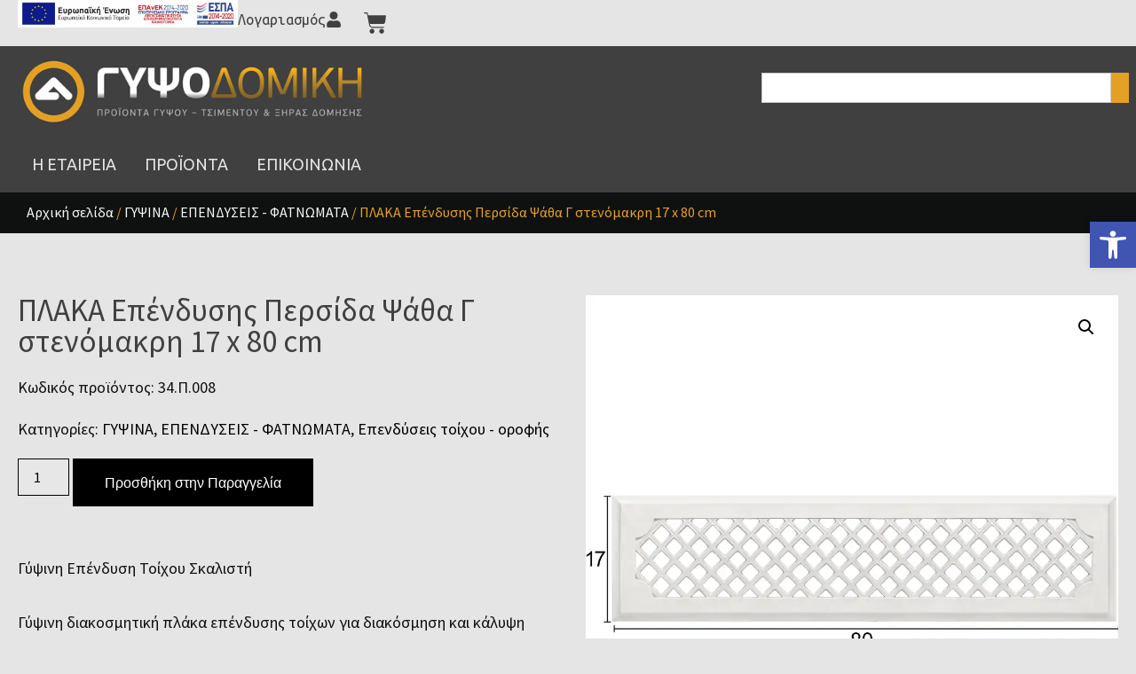

--- FILE ---
content_type: text/html; charset=UTF-8
request_url: https://gypsodomiki.gr/product/%CF%80%CE%B5%CF%81%CF%83%CE%B9%CE%B4%CE%B1-%CF%88%CE%AC%CE%B8%CE%B1-%CE%B3-%CF%83%CF%84%CE%B5-%CE%BA%CF%81%CE%B7-17%CF%8780%CE%B5%CE%BA/
body_size: 25684
content:
<!doctype html><html lang="el"><head><meta charset="UTF-8"><meta name="viewport" content="width=device-width, initial-scale=1"><link rel="profile" href="https://gmpg.org/xfn/11"><meta name='robots' content='index, follow, max-image-preview:large, max-snippet:-1, max-video-preview:-1' /> <!-- This site is optimized with the Yoast SEO plugin v26.8 - https://yoast.com/product/yoast-seo-wordpress/ --><title>ΠΛΑΚΑ Επένδυσης Περσίδα Ψάθα Γ στενόμακρη 17 x 80 cm - Γυψοδομική</title><link rel="canonical" href="https://gypsodomiki.gr/product/περσιδα-ψάθα-γ-στε-κρη-17χ80εκ/" /><meta property="og:locale" content="el_GR" /><meta property="og:type" content="article" /><meta property="og:title" content="ΠΛΑΚΑ Επένδυσης Περσίδα Ψάθα Γ στενόμακρη 17 x 80 cm - Γυψοδομική" /><meta property="og:description" content="Γύψινη Επένδυση Τοίχου Σκαλιστή" /><meta property="og:url" content="https://gypsodomiki.gr/product/περσιδα-ψάθα-γ-στε-κρη-17χ80εκ/" /><meta property="og:site_name" content="Γυψοδομική" /><meta property="article:modified_time" content="2024-06-27T08:52:57+00:00" /><meta property="og:image" content="https://gypsodomiki.gr/wp-content/uploads/2023/07/34008-gypsines-ependisis.webp" /><meta property="og:image:width" content="996" /><meta property="og:image:height" content="996" /><meta property="og:image:type" content="image/webp" /><meta name="twitter:card" content="summary_large_image" /><meta name="twitter:label1" content="Εκτιμώμενος χρόνος ανάγνωσης" /><meta name="twitter:data1" content="1 λεπτό" /> <script type="application/ld+json" class="yoast-schema-graph">{"@context":"https://schema.org","@graph":[{"@type":"WebPage","@id":"https://gypsodomiki.gr/product/%cf%80%ce%b5%cf%81%cf%83%ce%b9%ce%b4%ce%b1-%cf%88%ce%ac%ce%b8%ce%b1-%ce%b3-%cf%83%cf%84%ce%b5-%ce%ba%cf%81%ce%b7-17%cf%8780%ce%b5%ce%ba/","url":"https://gypsodomiki.gr/product/%cf%80%ce%b5%cf%81%cf%83%ce%b9%ce%b4%ce%b1-%cf%88%ce%ac%ce%b8%ce%b1-%ce%b3-%cf%83%cf%84%ce%b5-%ce%ba%cf%81%ce%b7-17%cf%8780%ce%b5%ce%ba/","name":"ΠΛΑΚΑ Επένδυσης Περσίδα Ψάθα Γ στενόμακρη 17 x 80 cm - Γυψοδομική","isPartOf":{"@id":"https://gypsodomiki.gr/#website"},"primaryImageOfPage":{"@id":"https://gypsodomiki.gr/product/%cf%80%ce%b5%cf%81%cf%83%ce%b9%ce%b4%ce%b1-%cf%88%ce%ac%ce%b8%ce%b1-%ce%b3-%cf%83%cf%84%ce%b5-%ce%ba%cf%81%ce%b7-17%cf%8780%ce%b5%ce%ba/#primaryimage"},"image":{"@id":"https://gypsodomiki.gr/product/%cf%80%ce%b5%cf%81%cf%83%ce%b9%ce%b4%ce%b1-%cf%88%ce%ac%ce%b8%ce%b1-%ce%b3-%cf%83%cf%84%ce%b5-%ce%ba%cf%81%ce%b7-17%cf%8780%ce%b5%ce%ba/#primaryimage"},"thumbnailUrl":"https://gypsodomiki.gr/wp-content/uploads/2023/07/34008-gypsines-ependisis.webp","datePublished":"2023-07-27T17:54:05+00:00","dateModified":"2024-06-27T08:52:57+00:00","breadcrumb":{"@id":"https://gypsodomiki.gr/product/%cf%80%ce%b5%cf%81%cf%83%ce%b9%ce%b4%ce%b1-%cf%88%ce%ac%ce%b8%ce%b1-%ce%b3-%cf%83%cf%84%ce%b5-%ce%ba%cf%81%ce%b7-17%cf%8780%ce%b5%ce%ba/#breadcrumb"},"inLanguage":"el","potentialAction":[{"@type":"ReadAction","target":["https://gypsodomiki.gr/product/%cf%80%ce%b5%cf%81%cf%83%ce%b9%ce%b4%ce%b1-%cf%88%ce%ac%ce%b8%ce%b1-%ce%b3-%cf%83%cf%84%ce%b5-%ce%ba%cf%81%ce%b7-17%cf%8780%ce%b5%ce%ba/"]}]},{"@type":"ImageObject","inLanguage":"el","@id":"https://gypsodomiki.gr/product/%cf%80%ce%b5%cf%81%cf%83%ce%b9%ce%b4%ce%b1-%cf%88%ce%ac%ce%b8%ce%b1-%ce%b3-%cf%83%cf%84%ce%b5-%ce%ba%cf%81%ce%b7-17%cf%8780%ce%b5%ce%ba/#primaryimage","url":"https://gypsodomiki.gr/wp-content/uploads/2023/07/34008-gypsines-ependisis.webp","contentUrl":"https://gypsodomiki.gr/wp-content/uploads/2023/07/34008-gypsines-ependisis.webp","width":996,"height":996,"caption":"Γύψινη διακοσμητική πλάκα επένδυσης τοίχων για διακόσμηση και κάλυψη ατελιών καθώς και για δημιουργεία επισκεψιμότητας"},{"@type":"BreadcrumbList","@id":"https://gypsodomiki.gr/product/%cf%80%ce%b5%cf%81%cf%83%ce%b9%ce%b4%ce%b1-%cf%88%ce%ac%ce%b8%ce%b1-%ce%b3-%cf%83%cf%84%ce%b5-%ce%ba%cf%81%ce%b7-17%cf%8780%ce%b5%ce%ba/#breadcrumb","itemListElement":[{"@type":"ListItem","position":1,"name":"Home","item":"https://gypsodomiki.gr/"},{"@type":"ListItem","position":2,"name":"Shop","item":"https://gypsodomiki.gr/shop/"},{"@type":"ListItem","position":3,"name":"ΠΛΑΚΑ Επένδυσης Περσίδα Ψάθα Γ στενόμακρη 17 x 80 cm"}]},{"@type":"WebSite","@id":"https://gypsodomiki.gr/#website","url":"https://gypsodomiki.gr/","name":"Γυψοδομική","description":"Προϊόντα Γύψου - Τσιμέντου &amp; Ξηράς Δόμησης","publisher":{"@id":"https://gypsodomiki.gr/#organization"},"potentialAction":[{"@type":"SearchAction","target":{"@type":"EntryPoint","urlTemplate":"https://gypsodomiki.gr/?s={search_term_string}"},"query-input":{"@type":"PropertyValueSpecification","valueRequired":true,"valueName":"search_term_string"}}],"inLanguage":"el"},{"@type":"Organization","@id":"https://gypsodomiki.gr/#organization","name":"Γυψοδομική","url":"https://gypsodomiki.gr/","logo":{"@type":"ImageObject","inLanguage":"el","@id":"https://gypsodomiki.gr/#/schema/logo/image/","url":"https://gypsodomiki.gr/wp-content/uploads/2023/05/Gypsodomiki_FinalLogo-white.png","contentUrl":"https://gypsodomiki.gr/wp-content/uploads/2023/05/Gypsodomiki_FinalLogo-white.png","width":500,"height":104,"caption":"Γυψοδομική"},"image":{"@id":"https://gypsodomiki.gr/#/schema/logo/image/"}}]}</script> <!-- / Yoast SEO plugin. --><link rel="alternate" type="application/rss+xml" title="Ροή RSS &raquo; Γυψοδομική" href="https://gypsodomiki.gr/feed/" /><link rel="alternate" type="application/rss+xml" title="Ροή Σχολίων &raquo; Γυψοδομική" href="https://gypsodomiki.gr/comments/feed/" /><link rel="alternate" title="oEmbed (JSON)" type="application/json+oembed" href="https://gypsodomiki.gr/wp-json/oembed/1.0/embed?url=https%3A%2F%2Fgypsodomiki.gr%2Fproduct%2F%25cf%2580%25ce%25b5%25cf%2581%25cf%2583%25ce%25b9%25ce%25b4%25ce%25b1-%25cf%2588%25ce%25ac%25ce%25b8%25ce%25b1-%25ce%25b3-%25cf%2583%25cf%2584%25ce%25b5-%25ce%25ba%25cf%2581%25ce%25b7-17%25cf%258780%25ce%25b5%25ce%25ba%2F" /><link rel="alternate" title="oEmbed (XML)" type="text/xml+oembed" href="https://gypsodomiki.gr/wp-json/oembed/1.0/embed?url=https%3A%2F%2Fgypsodomiki.gr%2Fproduct%2F%25cf%2580%25ce%25b5%25cf%2581%25cf%2583%25ce%25b9%25ce%25b4%25ce%25b1-%25cf%2588%25ce%25ac%25ce%25b8%25ce%25b1-%25ce%25b3-%25cf%2583%25cf%2584%25ce%25b5-%25ce%25ba%25cf%2581%25ce%25b7-17%25cf%258780%25ce%25b5%25ce%25ba%2F&#038;format=xml" /> <style id='wp-img-auto-sizes-contain-inline-css'> img:is([sizes=auto i],[sizes^="auto," i]){contain-intrinsic-size:3000px 1500px}
/*# sourceURL=wp-img-auto-sizes-contain-inline-css */ </style> <style id='wp-emoji-styles-inline-css'> img.wp-smiley, img.emoji {
 display: inline !important;
 border: none !important;
 box-shadow: none !important;
 height: 1em !important;
 width: 1em !important;
 margin: 0 0.07em !important;
 vertical-align: -0.1em !important;
 background: none !important;
 padding: 0 !important;
 }
/*# sourceURL=wp-emoji-styles-inline-css */ </style><link rel='stylesheet' id='wp-block-library-css' href='https://gypsodomiki.gr/wp-includes/css/dist/block-library/style.min.css?ver=6.9' media='all' /><link rel='stylesheet' id='wc-blocks-style-css' href='https://gypsodomiki.gr/wp-content/plugins/woocommerce/assets/client/blocks/wc-blocks.css?ver=wc-10.4.3' media='all' /> <style id='global-styles-inline-css'> :root{--wp--preset--aspect-ratio--square: 1;--wp--preset--aspect-ratio--4-3: 4/3;--wp--preset--aspect-ratio--3-4: 3/4;--wp--preset--aspect-ratio--3-2: 3/2;--wp--preset--aspect-ratio--2-3: 2/3;--wp--preset--aspect-ratio--16-9: 16/9;--wp--preset--aspect-ratio--9-16: 9/16;--wp--preset--color--black: #000000;--wp--preset--color--cyan-bluish-gray: #abb8c3;--wp--preset--color--white: #ffffff;--wp--preset--color--pale-pink: #f78da7;--wp--preset--color--vivid-red: #cf2e2e;--wp--preset--color--luminous-vivid-orange: #ff6900;--wp--preset--color--luminous-vivid-amber: #fcb900;--wp--preset--color--light-green-cyan: #7bdcb5;--wp--preset--color--vivid-green-cyan: #00d084;--wp--preset--color--pale-cyan-blue: #8ed1fc;--wp--preset--color--vivid-cyan-blue: #0693e3;--wp--preset--color--vivid-purple: #9b51e0;--wp--preset--gradient--vivid-cyan-blue-to-vivid-purple: linear-gradient(135deg,rgb(6,147,227) 0%,rgb(155,81,224) 100%);--wp--preset--gradient--light-green-cyan-to-vivid-green-cyan: linear-gradient(135deg,rgb(122,220,180) 0%,rgb(0,208,130) 100%);--wp--preset--gradient--luminous-vivid-amber-to-luminous-vivid-orange: linear-gradient(135deg,rgb(252,185,0) 0%,rgb(255,105,0) 100%);--wp--preset--gradient--luminous-vivid-orange-to-vivid-red: linear-gradient(135deg,rgb(255,105,0) 0%,rgb(207,46,46) 100%);--wp--preset--gradient--very-light-gray-to-cyan-bluish-gray: linear-gradient(135deg,rgb(238,238,238) 0%,rgb(169,184,195) 100%);--wp--preset--gradient--cool-to-warm-spectrum: linear-gradient(135deg,rgb(74,234,220) 0%,rgb(151,120,209) 20%,rgb(207,42,186) 40%,rgb(238,44,130) 60%,rgb(251,105,98) 80%,rgb(254,248,76) 100%);--wp--preset--gradient--blush-light-purple: linear-gradient(135deg,rgb(255,206,236) 0%,rgb(152,150,240) 100%);--wp--preset--gradient--blush-bordeaux: linear-gradient(135deg,rgb(254,205,165) 0%,rgb(254,45,45) 50%,rgb(107,0,62) 100%);--wp--preset--gradient--luminous-dusk: linear-gradient(135deg,rgb(255,203,112) 0%,rgb(199,81,192) 50%,rgb(65,88,208) 100%);--wp--preset--gradient--pale-ocean: linear-gradient(135deg,rgb(255,245,203) 0%,rgb(182,227,212) 50%,rgb(51,167,181) 100%);--wp--preset--gradient--electric-grass: linear-gradient(135deg,rgb(202,248,128) 0%,rgb(113,206,126) 100%);--wp--preset--gradient--midnight: linear-gradient(135deg,rgb(2,3,129) 0%,rgb(40,116,252) 100%);--wp--preset--font-size--small: 13px;--wp--preset--font-size--medium: 20px;--wp--preset--font-size--large: 36px;--wp--preset--font-size--x-large: 42px;--wp--preset--spacing--20: 0.44rem;--wp--preset--spacing--30: 0.67rem;--wp--preset--spacing--40: 1rem;--wp--preset--spacing--50: 1.5rem;--wp--preset--spacing--60: 2.25rem;--wp--preset--spacing--70: 3.38rem;--wp--preset--spacing--80: 5.06rem;--wp--preset--shadow--natural: 6px 6px 9px rgba(0, 0, 0, 0.2);--wp--preset--shadow--deep: 12px 12px 50px rgba(0, 0, 0, 0.4);--wp--preset--shadow--sharp: 6px 6px 0px rgba(0, 0, 0, 0.2);--wp--preset--shadow--outlined: 6px 6px 0px -3px rgb(255, 255, 255), 6px 6px rgb(0, 0, 0);--wp--preset--shadow--crisp: 6px 6px 0px rgb(0, 0, 0);}:root { --wp--style--global--content-size: 800px;--wp--style--global--wide-size: 1200px; }:where(body) { margin: 0; }.wp-site-blocks > .alignleft { float: left; margin-right: 2em; }.wp-site-blocks > .alignright { float: right; margin-left: 2em; }.wp-site-blocks > .aligncenter { justify-content: center; margin-left: auto; margin-right: auto; }:where(.wp-site-blocks) > * { margin-block-start: 24px; margin-block-end: 0; }:where(.wp-site-blocks) > :first-child { margin-block-start: 0; }:where(.wp-site-blocks) > :last-child { margin-block-end: 0; }:root { --wp--style--block-gap: 24px; }:root :where(.is-layout-flow) > :first-child{margin-block-start: 0;}:root :where(.is-layout-flow) > :last-child{margin-block-end: 0;}:root :where(.is-layout-flow) > *{margin-block-start: 24px;margin-block-end: 0;}:root :where(.is-layout-constrained) > :first-child{margin-block-start: 0;}:root :where(.is-layout-constrained) > :last-child{margin-block-end: 0;}:root :where(.is-layout-constrained) > *{margin-block-start: 24px;margin-block-end: 0;}:root :where(.is-layout-flex){gap: 24px;}:root :where(.is-layout-grid){gap: 24px;}.is-layout-flow > .alignleft{float: left;margin-inline-start: 0;margin-inline-end: 2em;}.is-layout-flow > .alignright{float: right;margin-inline-start: 2em;margin-inline-end: 0;}.is-layout-flow > .aligncenter{margin-left: auto !important;margin-right: auto !important;}.is-layout-constrained > .alignleft{float: left;margin-inline-start: 0;margin-inline-end: 2em;}.is-layout-constrained > .alignright{float: right;margin-inline-start: 2em;margin-inline-end: 0;}.is-layout-constrained > .aligncenter{margin-left: auto !important;margin-right: auto !important;}.is-layout-constrained > :where(:not(.alignleft):not(.alignright):not(.alignfull)){max-width: var(--wp--style--global--content-size);margin-left: auto !important;margin-right: auto !important;}.is-layout-constrained > .alignwide{max-width: var(--wp--style--global--wide-size);}body .is-layout-flex{display: flex;}.is-layout-flex{flex-wrap: wrap;align-items: center;}.is-layout-flex > :is(*, div){margin: 0;}body .is-layout-grid{display: grid;}.is-layout-grid > :is(*, div){margin: 0;}body{padding-top: 0px;padding-right: 0px;padding-bottom: 0px;padding-left: 0px;}a:where(:not(.wp-element-button)){text-decoration: underline;}:root :where(.wp-element-button, .wp-block-button__link){background-color: #32373c;border-width: 0;color: #fff;font-family: inherit;font-size: inherit;font-style: inherit;font-weight: inherit;letter-spacing: inherit;line-height: inherit;padding-top: calc(0.667em + 2px);padding-right: calc(1.333em + 2px);padding-bottom: calc(0.667em + 2px);padding-left: calc(1.333em + 2px);text-decoration: none;text-transform: inherit;}.has-black-color{color: var(--wp--preset--color--black) !important;}.has-cyan-bluish-gray-color{color: var(--wp--preset--color--cyan-bluish-gray) !important;}.has-white-color{color: var(--wp--preset--color--white) !important;}.has-pale-pink-color{color: var(--wp--preset--color--pale-pink) !important;}.has-vivid-red-color{color: var(--wp--preset--color--vivid-red) !important;}.has-luminous-vivid-orange-color{color: var(--wp--preset--color--luminous-vivid-orange) !important;}.has-luminous-vivid-amber-color{color: var(--wp--preset--color--luminous-vivid-amber) !important;}.has-light-green-cyan-color{color: var(--wp--preset--color--light-green-cyan) !important;}.has-vivid-green-cyan-color{color: var(--wp--preset--color--vivid-green-cyan) !important;}.has-pale-cyan-blue-color{color: var(--wp--preset--color--pale-cyan-blue) !important;}.has-vivid-cyan-blue-color{color: var(--wp--preset--color--vivid-cyan-blue) !important;}.has-vivid-purple-color{color: var(--wp--preset--color--vivid-purple) !important;}.has-black-background-color{background-color: var(--wp--preset--color--black) !important;}.has-cyan-bluish-gray-background-color{background-color: var(--wp--preset--color--cyan-bluish-gray) !important;}.has-white-background-color{background-color: var(--wp--preset--color--white) !important;}.has-pale-pink-background-color{background-color: var(--wp--preset--color--pale-pink) !important;}.has-vivid-red-background-color{background-color: var(--wp--preset--color--vivid-red) !important;}.has-luminous-vivid-orange-background-color{background-color: var(--wp--preset--color--luminous-vivid-orange) !important;}.has-luminous-vivid-amber-background-color{background-color: var(--wp--preset--color--luminous-vivid-amber) !important;}.has-light-green-cyan-background-color{background-color: var(--wp--preset--color--light-green-cyan) !important;}.has-vivid-green-cyan-background-color{background-color: var(--wp--preset--color--vivid-green-cyan) !important;}.has-pale-cyan-blue-background-color{background-color: var(--wp--preset--color--pale-cyan-blue) !important;}.has-vivid-cyan-blue-background-color{background-color: var(--wp--preset--color--vivid-cyan-blue) !important;}.has-vivid-purple-background-color{background-color: var(--wp--preset--color--vivid-purple) !important;}.has-black-border-color{border-color: var(--wp--preset--color--black) !important;}.has-cyan-bluish-gray-border-color{border-color: var(--wp--preset--color--cyan-bluish-gray) !important;}.has-white-border-color{border-color: var(--wp--preset--color--white) !important;}.has-pale-pink-border-color{border-color: var(--wp--preset--color--pale-pink) !important;}.has-vivid-red-border-color{border-color: var(--wp--preset--color--vivid-red) !important;}.has-luminous-vivid-orange-border-color{border-color: var(--wp--preset--color--luminous-vivid-orange) !important;}.has-luminous-vivid-amber-border-color{border-color: var(--wp--preset--color--luminous-vivid-amber) !important;}.has-light-green-cyan-border-color{border-color: var(--wp--preset--color--light-green-cyan) !important;}.has-vivid-green-cyan-border-color{border-color: var(--wp--preset--color--vivid-green-cyan) !important;}.has-pale-cyan-blue-border-color{border-color: var(--wp--preset--color--pale-cyan-blue) !important;}.has-vivid-cyan-blue-border-color{border-color: var(--wp--preset--color--vivid-cyan-blue) !important;}.has-vivid-purple-border-color{border-color: var(--wp--preset--color--vivid-purple) !important;}.has-vivid-cyan-blue-to-vivid-purple-gradient-background{background: var(--wp--preset--gradient--vivid-cyan-blue-to-vivid-purple) !important;}.has-light-green-cyan-to-vivid-green-cyan-gradient-background{background: var(--wp--preset--gradient--light-green-cyan-to-vivid-green-cyan) !important;}.has-luminous-vivid-amber-to-luminous-vivid-orange-gradient-background{background: var(--wp--preset--gradient--luminous-vivid-amber-to-luminous-vivid-orange) !important;}.has-luminous-vivid-orange-to-vivid-red-gradient-background{background: var(--wp--preset--gradient--luminous-vivid-orange-to-vivid-red) !important;}.has-very-light-gray-to-cyan-bluish-gray-gradient-background{background: var(--wp--preset--gradient--very-light-gray-to-cyan-bluish-gray) !important;}.has-cool-to-warm-spectrum-gradient-background{background: var(--wp--preset--gradient--cool-to-warm-spectrum) !important;}.has-blush-light-purple-gradient-background{background: var(--wp--preset--gradient--blush-light-purple) !important;}.has-blush-bordeaux-gradient-background{background: var(--wp--preset--gradient--blush-bordeaux) !important;}.has-luminous-dusk-gradient-background{background: var(--wp--preset--gradient--luminous-dusk) !important;}.has-pale-ocean-gradient-background{background: var(--wp--preset--gradient--pale-ocean) !important;}.has-electric-grass-gradient-background{background: var(--wp--preset--gradient--electric-grass) !important;}.has-midnight-gradient-background{background: var(--wp--preset--gradient--midnight) !important;}.has-small-font-size{font-size: var(--wp--preset--font-size--small) !important;}.has-medium-font-size{font-size: var(--wp--preset--font-size--medium) !important;}.has-large-font-size{font-size: var(--wp--preset--font-size--large) !important;}.has-x-large-font-size{font-size: var(--wp--preset--font-size--x-large) !important;}
/*# sourceURL=global-styles-inline-css */ </style><link rel='stylesheet' id='qwc-mini-cart-css' href='https://gypsodomiki.gr/wp-content/plugins/quotes-for-woocommerce/assets/css/qwc-mini-cart.min.css?ver=2.11' media='' /><link rel='stylesheet' id='photoswipe-css' href='https://gypsodomiki.gr/wp-content/plugins/woocommerce/assets/css/photoswipe/photoswipe.min.css?ver=10.4.3' media='all' /><link rel='stylesheet' id='photoswipe-default-skin-css' href='https://gypsodomiki.gr/wp-content/plugins/woocommerce/assets/css/photoswipe/default-skin/default-skin.min.css?ver=10.4.3' media='all' /><link rel='stylesheet' id='woocommerce-layout-css' href='https://gypsodomiki.gr/wp-content/plugins/woocommerce/assets/css/woocommerce-layout.min.css?ver=10.4.3' media='all' /><link rel='stylesheet' id='woocommerce-smallscreen-css' href='https://gypsodomiki.gr/wp-content/plugins/woocommerce/assets/css/woocommerce-smallscreen.min.css?ver=10.4.3' media='only screen and (max-width: 768px)' /><link rel='stylesheet' id='woocommerce-general-css' href='https://gypsodomiki.gr/wp-content/plugins/woocommerce/assets/css/woocommerce-general.min.css?ver=10.4.3' media='all' /> <style id='woocommerce-inline-inline-css'> .woocommerce form .form-row .required { visibility: visible; }
/*# sourceURL=woocommerce-inline-inline-css */ </style><link rel='stylesheet' id='pojo-a11y-css' href='https://gypsodomiki.gr/wp-content/plugins/pojo-accessibility/modules/legacy/assets/css/style.min.css?ver=1.0.0' media='all' /><link rel='stylesheet' id='slick-css' href='https://gypsodomiki.gr/wp-content/plugins/woo-smart-quick-view/assets/libs/slick/slick.min.css?ver=6.9' media='all' /><link rel='stylesheet' id='perfect-scrollbar-css' href='https://gypsodomiki.gr/wp-content/plugins/woo-smart-quick-view/assets/libs/perfect-scrollbar/css/perfect-scrollbar.min.css?ver=6.9' media='all' /><link rel='stylesheet' id='perfect-scrollbar-wpc-css' href='https://gypsodomiki.gr/wp-content/plugins/woo-smart-quick-view/assets/libs/perfect-scrollbar/css/perfect-scrollbar-wpc.min.css?ver=6.9' media='all' /><link rel='stylesheet' id='woosq-feather-css' href='https://gypsodomiki.gr/wp-content/plugins/woo-smart-quick-view/assets/libs/feather/woosq-feather.min.css?ver=6.9' media='all' /><link rel='stylesheet' id='woosq-icons-css' href='https://gypsodomiki.gr/wp-content/plugins/woo-smart-quick-view/assets/css/woosq-icons.min.css?ver=4.2.8' media='all' /><link rel='stylesheet' id='woosq-frontend-css' href='https://gypsodomiki.gr/wp-content/plugins/woo-smart-quick-view/assets/css/woosq-frontend.min.css?ver=4.2.8' media='all' /><link rel='stylesheet' id='hello-elementor-css' href='https://gypsodomiki.gr/wp-content/themes/hello-elementor/assets/css/hello-elementor.min.css?ver=3.4.5' media='all' /><link rel='stylesheet' id='hello-elementor-theme-style-css' href='https://gypsodomiki.gr/wp-content/themes/hello-elementor/assets/css/hello-elementor-theme-style.min.css?ver=3.4.5' media='all' /><link rel='stylesheet' id='hello-elementor-header-footer-css' href='https://gypsodomiki.gr/wp-content/themes/hello-elementor/assets/css/hello-elementor-header-footer.min.css?ver=3.4.5' media='all' /><link rel='stylesheet' id='elementor-frontend-css' href='https://gypsodomiki.gr/wp-content/plugins/elementor/assets/css/frontend.min.css?ver=3.33.1' media='all' /><link rel='stylesheet' id='widget-image-css' href='https://gypsodomiki.gr/wp-content/plugins/elementor/assets/css/widget-image.min.css?ver=3.33.1' media='all' /><link rel='stylesheet' id='widget-woocommerce-menu-cart-css' href='https://gypsodomiki.gr/wp-content/plugins/elementor-pro/assets/css/widget-woocommerce-menu-cart.min.css?ver=3.33.1' media='all' /><link rel='stylesheet' id='widget-nav-menu-css' href='https://gypsodomiki.gr/wp-content/plugins/elementor-pro/assets/css/widget-nav-menu.min.css?ver=3.33.1' media='all' /><link rel='stylesheet' id='widget-search-css' href='https://gypsodomiki.gr/wp-content/plugins/elementor-pro/assets/css/widget-search.min.css?ver=3.33.1' media='all' /><link rel='stylesheet' id='widget-mega-menu-css' href='https://gypsodomiki.gr/wp-content/plugins/elementor-pro/assets/css/widget-mega-menu.min.css?ver=3.33.1' media='all' /><link rel='stylesheet' id='widget-heading-css' href='https://gypsodomiki.gr/wp-content/plugins/elementor/assets/css/widget-heading.min.css?ver=3.33.1' media='all' /><link rel='stylesheet' id='widget-woocommerce-product-add-to-cart-css' href='https://gypsodomiki.gr/wp-content/plugins/elementor-pro/assets/css/widget-woocommerce-product-add-to-cart.min.css?ver=3.33.1' media='all' /><link rel='stylesheet' id='widget-woocommerce-product-images-css' href='https://gypsodomiki.gr/wp-content/plugins/elementor-pro/assets/css/widget-woocommerce-product-images.min.css?ver=3.33.1' media='all' /><link rel='stylesheet' id='widget-woocommerce-product-additional-information-css' href='https://gypsodomiki.gr/wp-content/plugins/elementor-pro/assets/css/widget-woocommerce-product-additional-information.min.css?ver=3.33.1' media='all' /><link rel='stylesheet' id='widget-divider-css' href='https://gypsodomiki.gr/wp-content/plugins/elementor/assets/css/widget-divider.min.css?ver=3.33.1' media='all' /><link rel='stylesheet' id='widget-woocommerce-products-css' href='https://gypsodomiki.gr/wp-content/plugins/elementor-pro/assets/css/widget-woocommerce-products.min.css?ver=3.33.1' media='all' /><link rel='stylesheet' id='widget-spacer-css' href='https://gypsodomiki.gr/wp-content/plugins/elementor/assets/css/widget-spacer.min.css?ver=3.33.1' media='all' /><link rel='stylesheet' id='elementor-post-12-css' href='https://gypsodomiki.gr/wp-content/uploads/elementor/css/post-12.css?ver=1768961065' media='all' /><link rel='stylesheet' id='elementor-post-33758-css' href='https://gypsodomiki.gr/wp-content/uploads/elementor/css/post-33758.css?ver=1768961065' media='all' /><link rel='stylesheet' id='elementor-post-836-css' href='https://gypsodomiki.gr/wp-content/uploads/elementor/css/post-836.css?ver=1768961065' media='all' /><link rel='stylesheet' id='elementor-post-15376-css' href='https://gypsodomiki.gr/wp-content/uploads/elementor/css/post-15376.css?ver=1768961106' media='all' /><link rel='stylesheet' id='hello-elementor-child-style-css' href='https://gypsodomiki.gr/wp-content/themes/Grapsas-theme/hello-elementor-child-style.min.css?ver=1.0.0' media='all' /><link rel='stylesheet' id='elementor-gf-ubuntu-css' href='https://fonts.googleapis.com/css?family=Ubuntu:100,100italic,200,200italic,300,300italic,400,400italic,500,500italic,600,600italic,700,700italic,800,800italic,900,900italic&#038;display=swap&#038;subset=greek' media='all' /><link rel='stylesheet' id='elementor-gf-ubuntumono-css' href='https://fonts.googleapis.com/css?family=Ubuntu+Mono:100,100italic,200,200italic,300,300italic,400,400italic,500,500italic,600,600italic,700,700italic,800,800italic,900,900italic&#038;display=swap&#038;subset=greek' media='all' /><link rel='stylesheet' id='elementor-gf-sourcesanspro-css' href='https://fonts.googleapis.com/css?family=Source+Sans+Pro:100,100italic,200,200italic,300,300italic,400,400italic,500,500italic,600,600italic,700,700italic,800,800italic,900,900italic&#038;display=swap&#038;subset=greek' media='all' /><link rel='stylesheet' id='elementor-gf-archivonarrow-css' href='https://fonts.googleapis.com/css?family=Archivo+Narrow:100,100italic,200,200italic,300,300italic,400,400italic,500,500italic,600,600italic,700,700italic,800,800italic,900,900italic&#038;display=swap&#038;subset=greek' media='all' /> <script type="text/template" id="tmpl-variation-template"><div class="woocommerce-variation-description">{{{ data.variation.variation_description }}}</div><div class="woocommerce-variation-price">{{{ data.variation.price_html }}}</div><div class="woocommerce-variation-availability">{{{ data.variation.availability_html }}}</div> </script> <script type="text/template" id="tmpl-unavailable-variation-template"><p role="alert">Λυπούμαστε, αυτό το προϊόν δεν είναι διαθέσιμο. Παρακαλούμε, επιλέξτε έναν διαφορετικό συνδυασμό.</p> </script> <script src="https://gypsodomiki.gr/wp-includes/js/jquery/jquery.min.js?ver=3.7.1" id="jquery-core-js"></script> <script src="https://gypsodomiki.gr/wp-includes/js/jquery/jquery-migrate.min.js?ver=3.4.1" id="jquery-migrate-js"></script> <script src="https://gypsodomiki.gr/wp-content/plugins/woocommerce/assets/js/jquery-blockui/jquery.blockUI.min.js?ver=2.7.0-wc.10.4.3" id="wc-jquery-blockui-js" data-wp-strategy="defer"></script> <script id="wc-add-to-cart-js-extra"> var wc_add_to_cart_params = {"ajax_url":"/wp-admin/admin-ajax.php","wc_ajax_url":"/?wc-ajax=%%endpoint%%","i18n_view_cart":"\u039a\u03b1\u03bb\u03ac\u03b8\u03b9","cart_url":"https://gypsodomiki.gr/cart/","is_cart":"","cart_redirect_after_add":"no"};
//# sourceURL=wc-add-to-cart-js-extra </script> <script src="https://gypsodomiki.gr/wp-content/plugins/woocommerce/assets/js/frontend/add-to-cart.min.js?ver=10.4.3" id="wc-add-to-cart-js" defer data-wp-strategy="defer"></script> <script src="https://gypsodomiki.gr/wp-content/plugins/woocommerce/assets/js/zoom/jquery.zoom.min.js?ver=1.7.21-wc.10.4.3" id="wc-zoom-js" defer data-wp-strategy="defer"></script> <script src="https://gypsodomiki.gr/wp-content/plugins/woocommerce/assets/js/flexslider/jquery.flexslider.min.js?ver=2.7.2-wc.10.4.3" id="wc-flexslider-js" defer data-wp-strategy="defer"></script> <script src="https://gypsodomiki.gr/wp-content/plugins/woocommerce/assets/js/photoswipe/photoswipe.min.js?ver=4.1.1-wc.10.4.3" id="wc-photoswipe-js" defer data-wp-strategy="defer"></script> <script src="https://gypsodomiki.gr/wp-content/plugins/woocommerce/assets/js/photoswipe/photoswipe-ui-default.min.js?ver=4.1.1-wc.10.4.3" id="wc-photoswipe-ui-default-js" defer data-wp-strategy="defer"></script> <script id="wc-single-product-js-extra"> var wc_single_product_params = {"i18n_required_rating_text":"\u03a0\u03b1\u03c1\u03b1\u03ba\u03b1\u03bb\u03bf\u03cd\u03bc\u03b5, \u03b5\u03c0\u03b9\u03bb\u03ad\u03be\u03c4\u03b5 \u03bc\u03af\u03b1 \u03b2\u03b1\u03b8\u03bc\u03bf\u03bb\u03bf\u03b3\u03af\u03b1","i18n_rating_options":["1 \u03b1\u03c0\u03cc 5 \u03b1\u03c3\u03c4\u03ad\u03c1\u03b9\u03b1","2 \u03b1\u03c0\u03cc 5 \u03b1\u03c3\u03c4\u03ad\u03c1\u03b9\u03b1","3 \u03b1\u03c0\u03cc 5 \u03b1\u03c3\u03c4\u03ad\u03c1\u03b9\u03b1","4 \u03b1\u03c0\u03cc 5 \u03b1\u03c3\u03c4\u03ad\u03c1\u03b9\u03b1","5 \u03b1\u03c0\u03cc 5 \u03b1\u03c3\u03c4\u03ad\u03c1\u03b9\u03b1"],"i18n_product_gallery_trigger_text":"View full-screen image gallery","review_rating_required":"yes","flexslider":{"rtl":false,"animation":"slide","smoothHeight":true,"directionNav":false,"controlNav":"thumbnails","slideshow":false,"animationSpeed":500,"animationLoop":false,"allowOneSlide":false},"zoom_enabled":"1","zoom_options":[],"photoswipe_enabled":"1","photoswipe_options":{"shareEl":false,"closeOnScroll":false,"history":false,"hideAnimationDuration":0,"showAnimationDuration":0},"flexslider_enabled":"1"};
//# sourceURL=wc-single-product-js-extra </script> <script src="https://gypsodomiki.gr/wp-content/plugins/woocommerce/assets/js/frontend/single-product.min.js?ver=10.4.3" id="wc-single-product-js" defer data-wp-strategy="defer"></script> <script src="https://gypsodomiki.gr/wp-content/plugins/woocommerce/assets/js/js-cookie/js.cookie.min.js?ver=2.1.4-wc.10.4.3" id="wc-js-cookie-js" defer data-wp-strategy="defer"></script> <script id="woocommerce-js-extra"> var woocommerce_params = {"ajax_url":"/wp-admin/admin-ajax.php","wc_ajax_url":"/?wc-ajax=%%endpoint%%","i18n_password_show":"\u0395\u03bc\u03c6\u03ac\u03bd\u03b9\u03c3\u03b7 \u03c3\u03c5\u03bd\u03b8\u03b7\u03bc\u03b1\u03c4\u03b9\u03ba\u03bf\u03cd","i18n_password_hide":"\u0391\u03c0\u03cc\u03ba\u03c1\u03c5\u03c8\u03b7 \u03c3\u03c5\u03bd\u03b8\u03b7\u03bc\u03b1\u03c4\u03b9\u03ba\u03bf\u03cd"};
//# sourceURL=woocommerce-js-extra </script> <script src="https://gypsodomiki.gr/wp-content/plugins/woocommerce/assets/js/frontend/woocommerce.min.js?ver=10.4.3" id="woocommerce-js" defer data-wp-strategy="defer"></script> <script src="https://gypsodomiki.gr/wp-includes/js/underscore.min.js?ver=1.13.7" id="underscore-js"></script> <script id="wp-util-js-extra"> var _wpUtilSettings = {"ajax":{"url":"/wp-admin/admin-ajax.php"}};
//# sourceURL=wp-util-js-extra </script> <script src="https://gypsodomiki.gr/wp-includes/js/wp-util.min.js?ver=6.9" id="wp-util-js"></script><link rel="https://api.w.org/" href="https://gypsodomiki.gr/wp-json/" /><link rel="alternate" title="JSON" type="application/json" href="https://gypsodomiki.gr/wp-json/wp/v2/product/41709" /><link rel="EditURI" type="application/rsd+xml" title="RSD" href="https://gypsodomiki.gr/xmlrpc.php?rsd" /><meta name="generator" content="WordPress 6.9" /><meta name="generator" content="WooCommerce 10.4.3" /><link rel='shortlink' href='https://gypsodomiki.gr/?p=41709' /> <style type="text/css"> #pojo-a11y-toolbar .pojo-a11y-toolbar-toggle a{ background-color: #4054b2;	color: #ffffff;}
#pojo-a11y-toolbar .pojo-a11y-toolbar-overlay, #pojo-a11y-toolbar .pojo-a11y-toolbar-overlay ul.pojo-a11y-toolbar-items.pojo-a11y-links{ border-color: #4054b2;}
body.pojo-a11y-focusable a:focus{ outline-style: solid !important;	outline-width: 1px !important;	outline-color: #FF0000 !important;}
#pojo-a11y-toolbar{ top: 250px !important;}
#pojo-a11y-toolbar .pojo-a11y-toolbar-overlay{ background-color: #ffffff;}
#pojo-a11y-toolbar .pojo-a11y-toolbar-overlay ul.pojo-a11y-toolbar-items li.pojo-a11y-toolbar-item a, #pojo-a11y-toolbar .pojo-a11y-toolbar-overlay p.pojo-a11y-toolbar-title{ color: #333333;}
#pojo-a11y-toolbar .pojo-a11y-toolbar-overlay ul.pojo-a11y-toolbar-items li.pojo-a11y-toolbar-item a.active{ background-color: #4054b2;	color: #ffffff;}
@media (max-width: 767px) { #pojo-a11y-toolbar { top: 50px !important; } }</style><meta name="description" content="Γύψινη Επένδυση Τοίχου Σκαλιστή"> <noscript><style>.woocommerce-product-gallery{ opacity: 1 !important; }</style></noscript><meta name="generator" content="Elementor 3.33.1; features: e_font_icon_svg; settings: css_print_method-external, google_font-enabled, font_display-swap"> <style> .e-con.e-parent:nth-of-type(n+4):not(.e-lazyloaded):not(.e-no-lazyload),
 .e-con.e-parent:nth-of-type(n+4):not(.e-lazyloaded):not(.e-no-lazyload) * {
 background-image: none !important;
 }
 @media screen and (max-height: 1024px) {
 .e-con.e-parent:nth-of-type(n+3):not(.e-lazyloaded):not(.e-no-lazyload),
 .e-con.e-parent:nth-of-type(n+3):not(.e-lazyloaded):not(.e-no-lazyload) * {
 background-image: none !important;
 }
 }
 @media screen and (max-height: 640px) {
 .e-con.e-parent:nth-of-type(n+2):not(.e-lazyloaded):not(.e-no-lazyload),
 .e-con.e-parent:nth-of-type(n+2):not(.e-lazyloaded):not(.e-no-lazyload) * {
 background-image: none !important;
 }
 } </style><link rel="icon" href="https://gypsodomiki.gr/wp-content/uploads/2023/03/Gypsodomiki_icon-100x100.png" sizes="32x32" /><link rel="icon" href="https://gypsodomiki.gr/wp-content/uploads/2023/03/Gypsodomiki_icon-300x300.png" sizes="192x192" /><link rel="apple-touch-icon" href="https://gypsodomiki.gr/wp-content/uploads/2023/03/Gypsodomiki_icon-300x300.png" /><meta name="msapplication-TileImage" content="https://gypsodomiki.gr/wp-content/uploads/2023/03/Gypsodomiki_icon-300x300.png" /> <style id="wp-custom-css"> /*PRICES*/
.woocommerce ul.products li.product .price {
 color: #b3af54;
 display: block;
 font-weight: 400;
 margin-bottom: 0.5em;
 font-size: .857em;
 display: none;
}
.woocommerce ul.products li.product .price {
 color: #b3af54;
 display: block;
 font-weight: 400;
 margin-bottom: 0.5em;
 font-size: .857em;
 display: none;
}
.elementor-menu-cart__product-price {
 grid-column-start: 2;
 grid-column-end: 3;
 align-self: var(--price-quantity-position--align-self,end);
 font-weight: 300;
 color: var(--product-price-color,#d5d8dc);
 display: none;
}
.elementor-menu-cart__subtotal {
 font-size: 20px;
 text-align: var(--menu-cart-subtotal-text-align,center);
 font-weight: 600;
 color: var(--menu-cart-subtotal-color,inherit);
 border-left: var(--subtotal-divider-left-width,1px) var(--subtotal-divider-style,solid) var(--subtotal-divider-color,#d5d8dc);
 border-bottom: var(--subtotal-divider-bottom-width,1px) var(--subtotal-divider-style,solid) var(--subtotal-divider-color,#d5d8dc);
 border-right: var(--subtotal-divider-right-width,1px) var(--subtotal-divider-style,solid) var(--subtotal-divider-color,#d5d8dc);
 border-top: var(--subtotal-divider-top-width,1px) var(--subtotal-divider-style,solid) var(--subtotal-divider-color,#d5d8dc);
 display: none;
}
/*LOGIN DESCRIPTION TEXT*/
.elementor-7 .elementor-element.elementor-element-91d3b33 .e-description {
 font-family: "Open Sans", Sans-serif;
 font-size: 16px;
 font-weight: 400;
 display: none;
}
/*QUICK VIEW PANEL BUTTON*/
.woocommerce div.product form.cart .button {
 vertical-align: middle;
 float: left;
 padding: 15px;
}
.woocommerce:where(body:not(.woocommerce-block-theme-has-button-styles)) #respond input#submit.alt, .woocommerce:where(body:not(.woocommerce-block-theme-has-button-styles)) a.button.alt, .woocommerce:where(body:not(.woocommerce-block-theme-has-button-styles)) button.button.alt, .woocommerce:where(body:not(.woocommerce-block-theme-has-button-styles)) input.button.alt, :where(body:not(.woocommerce-block-theme-has-button-styles)) .woocommerce #respond input#submit.alt, :where(body:not(.woocommerce-block-theme-has-button-styles)) .woocommerce a.button.alt, :where(body:not(.woocommerce-block-theme-has-button-styles)) .woocommerce button.button.alt, :where(body:not(.woocommerce-block-theme-has-button-styles)) .woocommerce input.button.alt {
 background-color: #404041;
 color: #fff;
 -webkit-font-smoothing: antialiased;
}
.woocommerce:where(body:not(.woocommerce-block-theme-has-button-styles)) #respond input#submit.alt:hover, .woocommerce:where(body:not(.woocommerce-block-theme-has-button-styles)) a.button.alt:hover, .woocommerce:where(body:not(.woocommerce-block-theme-has-button-styles)) button.button.alt:hover, .woocommerce:where(body:not(.woocommerce-block-theme-has-button-styles)) input.button.alt:hover, :where(body:not(.woocommerce-block-theme-has-button-styles)) .woocommerce #respond input#submit.alt:hover, :where(body:not(.woocommerce-block-theme-has-button-styles)) .woocommerce a.button.alt:hover, :where(body:not(.woocommerce-block-theme-has-button-styles)) .woocommerce button.button.alt:hover, :where(body:not(.woocommerce-block-theme-has-button-styles)) .woocommerce input.button.alt:hover {
 background-color: #E4A024;
 color: #404041;
}
/*WOO MESSAGES CUSTOMIZATION*/
.woocommerce-message {
 border-top-color: #404041;
}
.woocommerce-message::before {
 content: "\e015";
 color: #404041;
}
/*ACCOUNT DASHBOARD-LOGGED OUT USER*/
.elementor-widget-woocommerce-my-account .e-my-account-tab:not(.e-my-account-tab__dashboard--custom) .woocommerce .login, .elementor-widget-woocommerce-my-account .e-my-account-tab:not(.e-my-account-tab__dashboard--custom) .woocommerce .register, .elementor-widget-woocommerce-my-account .e-my-account-tab:not(.e-my-account-tab__dashboard--custom) .woocommerce .woocommerce-ResetPassword {
 background-color: #404041;
 padding: var(--sections-padding,16px 30px);
 border-left: var(--sections-border-left-width,1px) var(--sections-border-type,solid) var(--sections-border-color,#d5d8dc);
 border-bottom: var(--sections-border-bottom-width,1px) var(--sections-border-type,solid) var(--sections-border-color,#d5d8dc);
 border-right: var(--sections-border-right-width,1px) var(--sections-border-type,solid) var(--sections-border-color,#d5d8dc);
 border-top: var(--sections-border-top-width,1px) var(--sections-border-type,solid) var(--sections-border-color,#d5d8dc);
 border-radius: var(--sections-border-radius,3px);
 font-size: 14px;
}
.elementor-widget-woocommerce-my-account .e-my-account-tab:not(.e-my-account-tab__dashboard--custom) .woocommerce h2, .elementor-widget-woocommerce-my-account .e-my-account-tab:not(.e-my-account-tab__dashboard--custom) .woocommerce h3 {
 color: #404041;
 margin-top: 0;
 margin-bottom: var(--section-title-spacing,45px);
 font-weight: 400;
 font-size: 18px!important;
}
.woocommerce form .form-row .required {
 color: white;
 font-weight: 700;
 border: 0!important;
 text-decoration: none;
 visibility: hidden;
} </style></head><body class="wp-singular product-template-default single single-product postid-41709 wp-custom-logo wp-embed-responsive wp-theme-hello-elementor wp-child-theme-Grapsas-theme theme-hello-elementor woocommerce woocommerce-page woocommerce-no-js hello-elementor-default elementor-default elementor-template-full-width elementor-kit-12 elementor-page-15376"> <a class="skip-link screen-reader-text" href="#content">Μετάβαση στο περιεχόμενο</a><header data-elementor-type="header" data-elementor-id="33758" class="elementor elementor-33758 elementor-location-header" data-elementor-post-type="elementor_library"><div class="elementor-element elementor-element-1e59c48 e-con-full e-flex e-con e-parent" data-id="1e59c48" data-element_type="container" data-settings="{&quot;background_background&quot;:&quot;classic&quot;}"><div class="elementor-element elementor-element-4f93b71 e-con-full e-flex e-con e-child" data-id="4f93b71" data-element_type="container"><div class="elementor-element elementor-element-08e1004 elementor-widget-tablet__width-initial elementor-widget-mobile__width-inherit elementor-widget elementor-widget-image" data-id="08e1004" data-element_type="widget" data-widget_type="image.default"><div class="elementor-widget-container"> <a href="https://gypsodomiki.gr/wp-content/uploads/2023/11/antagonistikotita_web.pdf" target="_blank"> <img fetchpriority="high" width="730" height="91" src="https://gypsodomiki.gr/wp-content/uploads/2023/05/e-banner_orizontio90728.jpg" class="attachment-large size-large wp-image-44540" alt="e-banner_orizontio90728" srcset="https://gypsodomiki.gr/wp-content/uploads/2023/05/e-banner_orizontio90728.jpg 730w, https://gypsodomiki.gr/wp-content/uploads/2023/05/e-banner_orizontio90728-600x75.jpg 600w, https://gypsodomiki.gr/wp-content/uploads/2023/05/e-banner_orizontio90728-300x37.jpg 300w" sizes="(max-width: 730px) 100vw, 730px" /> </a></div></div></div><div class="elementor-element elementor-element-a12783c e-con-full e-flex e-con e-child" data-id="a12783c" data-element_type="container"><div class="elementor-element elementor-element-be3cb82 elementor-align-right elementor-widget__width-auto elementor-widget elementor-widget-button" data-id="be3cb82" data-element_type="widget" data-widget_type="button.default"><div class="elementor-widget-container"><div class="elementor-button-wrapper"> <a class="elementor-button elementor-button-link elementor-size-sm" href="https://gypsodomiki.gr/my-account-el/"> <span class="elementor-button-content-wrapper"> <span class="elementor-button-icon"> <svg aria-hidden="true" class="e-font-icon-svg e-fas-user" viewBox="0 0 448 512" xmlns="http://www.w3.org/2000/svg"><path d="M224 256c70.7 0 128-57.3 128-128S294.7 0 224 0 96 57.3 96 128s57.3 128 128 128zm89.6 32h-16.7c-22.2 10.2-46.9 16-72.9 16s-50.6-5.8-72.9-16h-16.7C60.2 288 0 348.2 0 422.4V464c0 26.5 21.5 48 48 48h352c26.5 0 48-21.5 48-48v-41.6c0-74.2-60.2-134.4-134.4-134.4z"></path></svg> </span> <span class="elementor-button-text">Λογαριασμός</span> </span> </a></div></div></div><div class="elementor-element elementor-element-b6a0cb5 toggle-icon--cart-solid elementor-widget__width-auto elementor-menu-cart--items-indicator-none elementor-menu-cart--cart-type-side-cart elementor-menu-cart--show-remove-button-yes elementor-widget elementor-widget-woocommerce-menu-cart" data-id="b6a0cb5" data-element_type="widget" data-settings="{&quot;cart_type&quot;:&quot;side-cart&quot;,&quot;open_cart&quot;:&quot;click&quot;,&quot;automatically_open_cart&quot;:&quot;no&quot;}" data-widget_type="woocommerce-menu-cart.default"><div class="elementor-widget-container"><div class="elementor-menu-cart__wrapper"><div class="elementor-menu-cart__toggle_wrapper"><div class="elementor-menu-cart__container elementor-lightbox" aria-hidden="true"><div class="elementor-menu-cart__main" aria-hidden="true"><div class="elementor-menu-cart__close-button"></div><div class="widget_shopping_cart_content"></div></div></div><div class="elementor-menu-cart__toggle elementor-button-wrapper"> <a id="elementor-menu-cart__toggle_button" href="#" class="elementor-menu-cart__toggle_button elementor-button elementor-size-sm" aria-expanded="false"> <span class="elementor-button-text"><span class="woocommerce-Price-amount amount"><bdi>0.00&nbsp;<span class="woocommerce-Price-currencySymbol">&euro;</span></bdi></span></span> <span class="elementor-button-icon"> <span class="elementor-button-icon-qty" data-counter="0">0</span> <svg class="e-font-icon-svg e-eicon-cart-solid" viewBox="0 0 1000 1000" xmlns="http://www.w3.org/2000/svg"><path d="M188 167H938C943 167 949 169 953 174 957 178 959 184 958 190L926 450C919 502 875 542 823 542H263L271 583C281 631 324 667 373 667H854C866 667 875 676 875 687S866 708 854 708H373C304 708 244 659 230 591L129 83H21C9 83 0 74 0 62S9 42 21 42H146C156 42 164 49 166 58L188 167ZM771 750C828 750 875 797 875 854S828 958 771 958 667 912 667 854 713 750 771 750ZM354 750C412 750 458 797 458 854S412 958 354 958 250 912 250 854 297 750 354 750Z"></path></svg> <span class="elementor-screen-only">Cart</span> </span> </a></div></div></div> <!-- close elementor-menu-cart__wrapper --></div></div></div></div><div class="elementor-element elementor-element-fe5d617 e-con-full e-flex e-con e-parent" data-id="fe5d617" data-element_type="container" data-settings="{&quot;background_background&quot;:&quot;classic&quot;}"><div class="elementor-element elementor-element-5164916 e-con-full e-flex e-con e-child" data-id="5164916" data-element_type="container"><div class="elementor-element elementor-element-6ce6918 elementor-widget__width-initial elementor-widget-mobile__width-initial elementor-widget elementor-widget-image" data-id="6ce6918" data-element_type="widget" data-widget_type="image.default"><div class="elementor-widget-container"> <a href="https://gypsodomiki.gr"> <img width="500" height="104" src="https://gypsodomiki.gr/wp-content/uploads/2023/05/Gypsodomiki_FinalLogo-white.png" class="attachment-large size-large wp-image-36970" alt="ΠΛΑΚΑ Επένδυσης Περσίδα Ψάθα Γ στενόμακρη 17 x 80 cm" srcset="https://gypsodomiki.gr/wp-content/uploads/2023/05/Gypsodomiki_FinalLogo-white.png 500w, https://gypsodomiki.gr/wp-content/uploads/2023/05/Gypsodomiki_FinalLogo-white-300x62.png 300w" sizes="(max-width: 500px) 100vw, 500px" /> </a></div></div><div class="elementor-element elementor-element-c5b13bf elementor-nav-menu--stretch elementor-hidden-desktop elementor-widget-mobile__width-initial elementor-hidden-tablet elementor-nav-menu__text-align-aside elementor-nav-menu--toggle elementor-nav-menu--burger elementor-widget elementor-widget-nav-menu" data-id="c5b13bf" data-element_type="widget" data-settings="{&quot;layout&quot;:&quot;dropdown&quot;,&quot;full_width&quot;:&quot;stretch&quot;,&quot;submenu_icon&quot;:{&quot;value&quot;:&quot;&lt;svg aria-hidden=\&quot;true\&quot; class=\&quot;e-font-icon-svg e-fas-caret-down\&quot; viewBox=\&quot;0 0 320 512\&quot; xmlns=\&quot;http:\/\/www.w3.org\/2000\/svg\&quot;&gt;&lt;path d=\&quot;M31.3 192h257.3c17.8 0 26.7 21.5 14.1 34.1L174.1 354.8c-7.8 7.8-20.5 7.8-28.3 0L17.2 226.1C4.6 213.5 13.5 192 31.3 192z\&quot;&gt;&lt;\/path&gt;&lt;\/svg&gt;&quot;,&quot;library&quot;:&quot;fa-solid&quot;},&quot;toggle&quot;:&quot;burger&quot;}" data-widget_type="nav-menu.default"><div class="elementor-widget-container"><div class="elementor-menu-toggle" role="button" tabindex="0" aria-label="Menu Toggle" aria-expanded="false"> <svg aria-hidden="true" role="presentation" class="elementor-menu-toggle__icon--open e-font-icon-svg e-eicon-menu-bar" viewBox="0 0 1000 1000" xmlns="http://www.w3.org/2000/svg"><path d="M104 333H896C929 333 958 304 958 271S929 208 896 208H104C71 208 42 237 42 271S71 333 104 333ZM104 583H896C929 583 958 554 958 521S929 458 896 458H104C71 458 42 487 42 521S71 583 104 583ZM104 833H896C929 833 958 804 958 771S929 708 896 708H104C71 708 42 737 42 771S71 833 104 833Z"></path></svg><svg aria-hidden="true" role="presentation" class="elementor-menu-toggle__icon--close e-font-icon-svg e-eicon-close" viewBox="0 0 1000 1000" xmlns="http://www.w3.org/2000/svg"><path d="M742 167L500 408 258 167C246 154 233 150 217 150 196 150 179 158 167 167 154 179 150 196 150 212 150 229 154 242 171 254L408 500 167 742C138 771 138 800 167 829 196 858 225 858 254 829L496 587 738 829C750 842 767 846 783 846 800 846 817 842 829 829 842 817 846 804 846 783 846 767 842 750 829 737L588 500 833 258C863 229 863 200 833 171 804 137 775 137 742 167Z"></path></svg></div><nav class="elementor-nav-menu--dropdown elementor-nav-menu__container" aria-hidden="true"><ul id="menu-2-c5b13bf" class="elementor-nav-menu"><li class="menu-item menu-item-type-post_type menu-item-object-page menu-item-37352"><a href="https://gypsodomiki.gr/%ce%b7-%ce%b5%cf%84%ce%b1%ce%b9%cf%81%ce%b5%ce%af%ce%b1/" class="elementor-item" tabindex="-1">Η ΕΤΑΙΡΕΙΑ</a></li><li class="menu-item menu-item-type-post_type menu-item-object-page current_page_parent menu-item-37353"><a href="https://gypsodomiki.gr/shop/" class="elementor-item" tabindex="-1">ΠΡΟΪΟΝΤΑ</a></li><li class="menu-item menu-item-type-post_type menu-item-object-page menu-item-37354"><a href="https://gypsodomiki.gr/%ce%b5%cf%80%ce%b9%ce%ba%ce%bf%ce%b9%ce%bd%cf%89%ce%bd%ce%af%ce%b1/" class="elementor-item" tabindex="-1">ΕΠΙΚΟΙΝΩΝΙΑ</a></li></ul></nav></div></div></div><div class="elementor-element elementor-element-20e9711 e-con-full elementor-hidden-mobile e-flex e-con e-child" data-id="20e9711" data-element_type="container"><div class="elementor-element elementor-element-2fb52d9 elementor-nav-menu--stretch elementor-hidden-desktop elementor-nav-menu__text-align-aside elementor-nav-menu--toggle elementor-nav-menu--burger elementor-widget elementor-widget-nav-menu" data-id="2fb52d9" data-element_type="widget" data-settings="{&quot;layout&quot;:&quot;dropdown&quot;,&quot;full_width&quot;:&quot;stretch&quot;,&quot;submenu_icon&quot;:{&quot;value&quot;:&quot;&lt;svg aria-hidden=\&quot;true\&quot; class=\&quot;e-font-icon-svg e-fas-caret-down\&quot; viewBox=\&quot;0 0 320 512\&quot; xmlns=\&quot;http:\/\/www.w3.org\/2000\/svg\&quot;&gt;&lt;path d=\&quot;M31.3 192h257.3c17.8 0 26.7 21.5 14.1 34.1L174.1 354.8c-7.8 7.8-20.5 7.8-28.3 0L17.2 226.1C4.6 213.5 13.5 192 31.3 192z\&quot;&gt;&lt;\/path&gt;&lt;\/svg&gt;&quot;,&quot;library&quot;:&quot;fa-solid&quot;},&quot;toggle&quot;:&quot;burger&quot;}" data-widget_type="nav-menu.default"><div class="elementor-widget-container"><div class="elementor-menu-toggle" role="button" tabindex="0" aria-label="Menu Toggle" aria-expanded="false"> <svg aria-hidden="true" role="presentation" class="elementor-menu-toggle__icon--open e-font-icon-svg e-eicon-menu-bar" viewBox="0 0 1000 1000" xmlns="http://www.w3.org/2000/svg"><path d="M104 333H896C929 333 958 304 958 271S929 208 896 208H104C71 208 42 237 42 271S71 333 104 333ZM104 583H896C929 583 958 554 958 521S929 458 896 458H104C71 458 42 487 42 521S71 583 104 583ZM104 833H896C929 833 958 804 958 771S929 708 896 708H104C71 708 42 737 42 771S71 833 104 833Z"></path></svg><svg aria-hidden="true" role="presentation" class="elementor-menu-toggle__icon--close e-font-icon-svg e-eicon-close" viewBox="0 0 1000 1000" xmlns="http://www.w3.org/2000/svg"><path d="M742 167L500 408 258 167C246 154 233 150 217 150 196 150 179 158 167 167 154 179 150 196 150 212 150 229 154 242 171 254L408 500 167 742C138 771 138 800 167 829 196 858 225 858 254 829L496 587 738 829C750 842 767 846 783 846 800 846 817 842 829 829 842 817 846 804 846 783 846 767 842 750 829 737L588 500 833 258C863 229 863 200 833 171 804 137 775 137 742 167Z"></path></svg></div><nav class="elementor-nav-menu--dropdown elementor-nav-menu__container" aria-hidden="true"><ul id="menu-2-2fb52d9" class="elementor-nav-menu"><li class="menu-item menu-item-type-post_type menu-item-object-page menu-item-44507"><a href="https://gypsodomiki.gr/%ce%b7-%ce%b5%cf%84%ce%b1%ce%b9%cf%81%ce%b5%ce%af%ce%b1/" class="elementor-item" tabindex="-1">Η ΕΤΑΙΡΕΙΑ</a></li><li class="menu-item menu-item-type-custom menu-item-object-custom menu-item-44509"><a href="#" class="elementor-item elementor-item-anchor" tabindex="-1">ΠΡΟΪΟΝΤΑ</a></li><li class="menu-item menu-item-type-post_type menu-item-object-page menu-item-44508"><a href="https://gypsodomiki.gr/%ce%b5%cf%80%ce%b9%ce%ba%ce%bf%ce%b9%ce%bd%cf%89%ce%bd%ce%af%ce%b1/" class="elementor-item" tabindex="-1">ΕΠΙΚΟΙΝΩΝΙΑ</a></li></ul></nav></div></div></div><div class="elementor-element elementor-element-3d276c6 e-con-full e-flex e-con e-child" data-id="3d276c6" data-element_type="container"><div class="elementor-element elementor-element-2dfe2a7 elementor-widget elementor-widget-search" data-id="2dfe2a7" data-element_type="widget" data-settings="{&quot;live_results&quot;:&quot;yes&quot;,&quot;template_id&quot;:47703,&quot;pagination_type_options&quot;:&quot;numbers_previous_next&quot;,&quot;submit_trigger&quot;:&quot;click_submit&quot;,&quot;minimum_search_characters&quot;:3,&quot;page_limit_settings&quot;:5,&quot;results_is_dropdown_width&quot;:&quot;search_field&quot;}" data-widget_type="search.default"><div class="elementor-widget-container"> <search class="e-search hidden" role="search"><form class="e-search-form" action="https://gypsodomiki.gr" method="get"> <label class="e-search-label" for="search-2dfe2a7"> <span class="elementor-screen-only"> Search </span> </label><div class="e-search-input-wrapper"> <input id="search-2dfe2a7" placeholder="Αναζήτηση..." class="e-search-input" type="search" name="s" value="" autocomplete="off" role="combobox" aria-autocomplete="list" aria-expanded="false" aria-controls="results-2dfe2a7" aria-haspopup="listbox"> <svg aria-hidden="true" class="e-font-icon-svg e-fas-times" viewBox="0 0 352 512" xmlns="http://www.w3.org/2000/svg"><path d="M242.72 256l100.07-100.07c12.28-12.28 12.28-32.19 0-44.48l-22.24-22.24c-12.28-12.28-32.19-12.28-44.48 0L176 189.28 75.93 89.21c-12.28-12.28-32.19-12.28-44.48 0L9.21 111.45c-12.28 12.28-12.28 32.19 0 44.48L109.28 256 9.21 356.07c-12.28 12.28-12.28 32.19 0 44.48l22.24 22.24c12.28 12.28 32.2 12.28 44.48 0L176 322.72l100.07 100.07c12.28 12.28 32.2 12.28 44.48 0l22.24-22.24c12.28-12.28 12.28-32.19 0-44.48L242.72 256z"></path></svg><output id="results-2dfe2a7" class="e-search-results-container hide-loader" aria-live="polite" aria-atomic="true" aria-label="Results for search" tabindex="0"><div class="e-search-results"></div></output></div> <button class="e-search-submit  " type="submit" aria-label="Search"> <svg aria-hidden="true" class="e-font-icon-svg e-fas-search" viewBox="0 0 512 512" xmlns="http://www.w3.org/2000/svg"><path d="M505 442.7L405.3 343c-4.5-4.5-10.6-7-17-7H372c27.6-35.3 44-79.7 44-128C416 93.1 322.9 0 208 0S0 93.1 0 208s93.1 208 208 208c48.3 0 92.7-16.4 128-44v16.3c0 6.4 2.5 12.5 7 17l99.7 99.7c9.4 9.4 24.6 9.4 33.9 0l28.3-28.3c9.4-9.4 9.4-24.6.1-34zM208 336c-70.7 0-128-57.2-128-128 0-70.7 57.2-128 128-128 70.7 0 128 57.2 128 128 0 70.7-57.2 128-128 128z"></path></svg> </button> <input type="hidden" name="e_search_props" value="2dfe2a7-33758"></form> </search></div></div></div></div><div class="elementor-element elementor-element-c8797e2 elementor-hidden-tablet elementor-hidden-mobile e-con-full e-flex e-con e-parent" data-id="c8797e2" data-element_type="container" data-settings="{&quot;background_background&quot;:&quot;classic&quot;}"><div class="elementor-element elementor-element-5b29c0c e-full_width e-n-menu-layout-horizontal e-n-menu-tablet elementor-widget elementor-widget-n-menu" data-id="5b29c0c" data-element_type="widget" data-settings="{&quot;menu_items&quot;:[{&quot;item_title&quot;:&quot;\u0397 \u0395\u03a4\u0391\u0399\u03a1\u0395\u0399\u0391&quot;,&quot;_id&quot;:&quot;d2f2966&quot;,&quot;item_link&quot;:{&quot;url&quot;:&quot;https:\/\/gypsodomiki.gr\/%ce%b7-%ce%b5%cf%84%ce%b1%ce%b9%cf%81%ce%b5%ce%af%ce%b1\/&quot;,&quot;is_external&quot;:&quot;&quot;,&quot;nofollow&quot;:&quot;&quot;,&quot;custom_attributes&quot;:&quot;&quot;},&quot;item_dropdown_content&quot;:&quot;no&quot;,&quot;item_icon&quot;:{&quot;value&quot;:&quot;&quot;,&quot;library&quot;:&quot;&quot;},&quot;item_icon_active&quot;:null,&quot;element_id&quot;:&quot;&quot;},{&quot;item_title&quot;:&quot;\u03a0\u03a1\u039f\u03aa\u039f\u039d\u03a4\u0391&quot;,&quot;_id&quot;:&quot;916c7e2&quot;,&quot;item_link&quot;:{&quot;url&quot;:&quot;https:\/\/gypsodomiki.gr\/shop\/&quot;,&quot;is_external&quot;:&quot;&quot;,&quot;nofollow&quot;:&quot;&quot;,&quot;custom_attributes&quot;:&quot;&quot;},&quot;item_dropdown_content&quot;:&quot;no&quot;,&quot;item_icon&quot;:{&quot;value&quot;:&quot;&quot;,&quot;library&quot;:&quot;&quot;},&quot;item_icon_active&quot;:null,&quot;element_id&quot;:&quot;&quot;},{&quot;item_title&quot;:&quot;\u0395\u03a0\u0399\u039a\u039f\u0399\u039d\u03a9\u039d\u0399\u0391&quot;,&quot;_id&quot;:&quot;47c41c0&quot;,&quot;item_link&quot;:{&quot;url&quot;:&quot;https:\/\/gypsodomiki.gr\/%ce%b5%cf%80%ce%b9%ce%ba%ce%bf%ce%b9%ce%bd%cf%89%ce%bd%ce%af%ce%b1\/&quot;,&quot;is_external&quot;:&quot;&quot;,&quot;nofollow&quot;:&quot;&quot;,&quot;custom_attributes&quot;:&quot;&quot;},&quot;item_dropdown_content&quot;:&quot;no&quot;,&quot;item_icon&quot;:{&quot;value&quot;:&quot;&quot;,&quot;library&quot;:&quot;&quot;},&quot;item_icon_active&quot;:null,&quot;element_id&quot;:&quot;&quot;}],&quot;content_width&quot;:&quot;full_width&quot;,&quot;item_layout&quot;:&quot;horizontal&quot;,&quot;open_on&quot;:&quot;hover&quot;,&quot;horizontal_scroll&quot;:&quot;disable&quot;,&quot;breakpoint_selector&quot;:&quot;tablet&quot;,&quot;menu_item_title_distance_from_content&quot;:{&quot;unit&quot;:&quot;px&quot;,&quot;size&quot;:0,&quot;sizes&quot;:[]},&quot;menu_item_title_distance_from_content_tablet&quot;:{&quot;unit&quot;:&quot;px&quot;,&quot;size&quot;:&quot;&quot;,&quot;sizes&quot;:[]},&quot;menu_item_title_distance_from_content_mobile&quot;:{&quot;unit&quot;:&quot;px&quot;,&quot;size&quot;:&quot;&quot;,&quot;sizes&quot;:[]}}" data-widget_type="mega-menu.default"><div class="elementor-widget-container"><nav class="e-n-menu" data-widget-number="955" aria-label="Menu"> <button class="e-n-menu-toggle" id="menu-toggle-955" aria-haspopup="true" aria-expanded="false" aria-controls="menubar-955" aria-label="Menu Toggle"> <span class="e-n-menu-toggle-icon e-open"> <svg class="e-font-icon-svg e-eicon-menu-bar" viewBox="0 0 1000 1000" xmlns="http://www.w3.org/2000/svg"><path d="M104 333H896C929 333 958 304 958 271S929 208 896 208H104C71 208 42 237 42 271S71 333 104 333ZM104 583H896C929 583 958 554 958 521S929 458 896 458H104C71 458 42 487 42 521S71 583 104 583ZM104 833H896C929 833 958 804 958 771S929 708 896 708H104C71 708 42 737 42 771S71 833 104 833Z"></path></svg> </span> <span class="e-n-menu-toggle-icon e-close"> <svg class="e-font-icon-svg e-eicon-close" viewBox="0 0 1000 1000" xmlns="http://www.w3.org/2000/svg"><path d="M742 167L500 408 258 167C246 154 233 150 217 150 196 150 179 158 167 167 154 179 150 196 150 212 150 229 154 242 171 254L408 500 167 742C138 771 138 800 167 829 196 858 225 858 254 829L496 587 738 829C750 842 767 846 783 846 800 846 817 842 829 829 842 817 846 804 846 783 846 767 842 750 829 737L588 500 833 258C863 229 863 200 833 171 804 137 775 137 742 167Z"></path></svg> </span> </button><div class="e-n-menu-wrapper" id="menubar-955" aria-labelledby="menu-toggle-955"><ul class="e-n-menu-heading"><li class="e-n-menu-item"><div id="e-n-menu-title-9551" class="e-n-menu-title"> <a class="e-n-menu-title-container e-focus e-link" href="https://gypsodomiki.gr/%ce%b7-%ce%b5%cf%84%ce%b1%ce%b9%cf%81%ce%b5%ce%af%ce%b1/"> <span class="e-n-menu-title-text"> Η ΕΤΑΙΡΕΙΑ </span> </a></div></li><li class="e-n-menu-item"><div id="e-n-menu-title-9552" class="e-n-menu-title"> <a class="e-n-menu-title-container e-focus e-link" href="https://gypsodomiki.gr/shop/"> <span class="e-n-menu-title-text"> ΠΡΟΪΟΝΤΑ </span> </a></div></li><li class="e-n-menu-item"><div id="e-n-menu-title-9553" class="e-n-menu-title"> <a class="e-n-menu-title-container e-focus e-link" href="https://gypsodomiki.gr/%ce%b5%cf%80%ce%b9%ce%ba%ce%bf%ce%b9%ce%bd%cf%89%ce%bd%ce%af%ce%b1/"> <span class="e-n-menu-title-text"> ΕΠΙΚΟΙΝΩΝΙΑ </span> </a></div></li></ul></div></nav></div></div></div></header><div class="woocommerce-notices-wrapper"></div><div data-elementor-type="product" data-elementor-id="15376" class="elementor elementor-15376 elementor-location-single post-41709 product type-product status-publish has-post-thumbnail product_cat-883 product_cat-821 product_cat-972 first instock purchasable product-type-simple product" data-elementor-post-type="elementor_library"><section class="elementor-section elementor-top-section elementor-element elementor-element-ce5d64d elementor-section-boxed elementor-section-height-default elementor-section-height-default" data-id="ce5d64d" data-element_type="section" data-settings="{&quot;background_background&quot;:&quot;classic&quot;}"><div class="elementor-container elementor-column-gap-default"><div class="elementor-column elementor-col-100 elementor-top-column elementor-element elementor-element-47e1431" data-id="47e1431" data-element_type="column"><div class="elementor-widget-wrap elementor-element-populated"><div class="elementor-element elementor-element-8709a01 elementor-widget elementor-widget-woocommerce-breadcrumb" data-id="8709a01" data-element_type="widget" data-widget_type="woocommerce-breadcrumb.default"><div class="elementor-widget-container"><nav class="woocommerce-breadcrumb" aria-label="Breadcrumb"><a href="https://gypsodomiki.gr">Αρχική σελίδα</a>&nbsp;&#47;&nbsp;<a href="https://gypsodomiki.gr/product-category/%ce%b3%cf%85%cf%88%ce%b9%ce%bd%ce%b1/">ΓΥΨΙΝΑ</a>&nbsp;&#47;&nbsp;<a href="https://gypsodomiki.gr/product-category/%ce%b3%cf%85%cf%88%ce%b9%ce%bd%ce%b1/%ce%b5%cf%80%ce%b5%ce%bd%ce%b4%cf%8d%cf%83%ce%b5%ce%b9%cf%82-%cf%86%ce%b1%cf%84%ce%bd%cf%8e%ce%bc%ce%b1%cf%84%ce%b1/">ΕΠΕΝΔΥΣΕΙΣ - ΦΑΤΝΩΜΑΤΑ</a>&nbsp;&#47;&nbsp;ΠΛΑΚΑ Επένδυσης Περσίδα Ψάθα Γ στενόμακρη 17 x 80 cm</nav></div></div></div></div></div></section><section class="elementor-section elementor-top-section elementor-element elementor-element-4087990 elementor-section-boxed elementor-section-height-default elementor-section-height-default" data-id="4087990" data-element_type="section"><div class="elementor-container elementor-column-gap-wide"><div class="elementor-column elementor-col-50 elementor-top-column elementor-element elementor-element-6aba9c2b" data-id="6aba9c2b" data-element_type="column"><div class="elementor-widget-wrap elementor-element-populated"><div class="elementor-element elementor-element-47452e80 elementor-widget elementor-widget-woocommerce-product-title elementor-page-title elementor-widget-heading" data-id="47452e80" data-element_type="widget" data-widget_type="woocommerce-product-title.default"><div class="elementor-widget-container"><h1 class="product_title entry-title elementor-heading-title elementor-size-default">ΠΛΑΚΑ Επένδυσης Περσίδα Ψάθα Γ στενόμακρη 17 x 80 cm</h1></div></div><div class="elementor-element elementor-element-fdfd87b elementor-widget elementor-widget-shortcode" data-id="fdfd87b" data-element_type="widget" data-widget_type="shortcode.default"><div class="elementor-widget-container"><div class="elementor-shortcode">Κωδικός προϊόντος: 34.Π.008</div></div></div><div class="elementor-element elementor-element-279ef80 elementor-widget elementor-widget-shortcode" data-id="279ef80" data-element_type="widget" data-widget_type="shortcode.default"><div class="elementor-widget-container"><div class="elementor-shortcode">Κατηγορίες: <a href="https://gypsodomiki.gr/product-category/%ce%b3%cf%85%cf%88%ce%b9%ce%bd%ce%b1/" rel="tag">ΓΥΨΙΝΑ</a>, <a href="https://gypsodomiki.gr/product-category/%ce%b3%cf%85%cf%88%ce%b9%ce%bd%ce%b1/%ce%b5%cf%80%ce%b5%ce%bd%ce%b4%cf%8d%cf%83%ce%b5%ce%b9%cf%82-%cf%86%ce%b1%cf%84%ce%bd%cf%8e%ce%bc%ce%b1%cf%84%ce%b1/" rel="tag">ΕΠΕΝΔΥΣΕΙΣ - ΦΑΤΝΩΜΑΤΑ</a>, <a href="https://gypsodomiki.gr/product-category/%ce%b3%cf%85%cf%88%ce%b9%ce%bd%ce%b1/%ce%b5%cf%80%ce%b5%ce%bd%ce%b4%cf%8d%cf%83%ce%b5%ce%b9%cf%82-%cf%86%ce%b1%cf%84%ce%bd%cf%8e%ce%bc%ce%b1%cf%84%ce%b1/%ce%b5%cf%80%ce%b5%ce%bd%ce%b4%cf%8d%cf%83%ce%b5%ce%b9%cf%82-%cf%84%ce%bf%ce%af%cf%87%ce%bf%cf%85/" rel="tag">Επενδύσεις τοίχου - οροφής</a></div></div></div><div class="elementor-element elementor-element-7c65727f e-add-to-cart--show-quantity-yes elementor-widget elementor-widget-woocommerce-product-add-to-cart" data-id="7c65727f" data-element_type="widget" data-widget_type="woocommerce-product-add-to-cart.default"><div class="elementor-widget-container"><div class="elementor-add-to-cart elementor-product-simple"><form class="cart" action="https://gypsodomiki.gr/product/%cf%80%ce%b5%cf%81%cf%83%ce%b9%ce%b4%ce%b1-%cf%88%ce%ac%ce%b8%ce%b1-%ce%b3-%cf%83%cf%84%ce%b5-%ce%ba%cf%81%ce%b7-17%cf%8780%ce%b5%ce%ba/" method="post" enctype='multipart/form-data'><div class="quantity"> <label class="screen-reader-text" for="quantity_697152b623e6a">ΠΛΑΚΑ Επένδυσης Περσίδα Ψάθα Γ στενόμακρη 17 x 80 cm ποσότητα</label> <input
 type="number"
 id="quantity_697152b623e6a"
 class="input-text qty text"
 name="quantity"
 value="1"
 aria-label="Ποσότητα προϊόντος"
 min="1"
 step="1"
 placeholder=""
 inputmode="numeric"
 autocomplete="off"
 /></div> <button type="submit" name="add-to-cart" value="41709" class="single_add_to_cart_button button alt">Προσθήκη στην Παραγγελία</button></form></div></div></div><div class="elementor-element elementor-element-92bf962 elementor-widget elementor-widget-woocommerce-product-short-description" data-id="92bf962" data-element_type="widget" data-widget_type="woocommerce-product-short-description.default"><div class="elementor-widget-container"><div class="woocommerce-product-details__short-description"><p>Γύψινη Επένδυση Τοίχου Σκαλιστή</p></div></div></div><div class="elementor-element elementor-element-4059f43 txt-overflow-2 elementor-widget elementor-widget-woocommerce-product-content" data-id="4059f43" data-element_type="widget" data-widget_type="woocommerce-product-content.default"><div class="elementor-widget-container"><p>Γύψινη διακοσμητική πλάκα επένδυσης τοίχων για διακόσμηση και κάλυψη ατελιών καθώς και για δημιουργεία επισκεψιμότητας</p></div></div></div></div><div class="elementor-column elementor-col-50 elementor-top-column elementor-element elementor-element-18586543" data-id="18586543" data-element_type="column" data-settings="{&quot;background_background&quot;:&quot;classic&quot;}"><div class="elementor-widget-wrap elementor-element-populated"><div class="elementor-element elementor-element-7dd3210 elementor-widget elementor-widget-woocommerce-product-images" data-id="7dd3210" data-element_type="widget" data-widget_type="woocommerce-product-images.default"><div class="elementor-widget-container"><div class="woocommerce-product-gallery woocommerce-product-gallery--with-images woocommerce-product-gallery--columns-4 images" data-columns="4" style="opacity: 0; transition: opacity .25s ease-in-out;"><div class="woocommerce-product-gallery__wrapper"><div data-thumb="https://gypsodomiki.gr/wp-content/uploads/2023/07/34008-gypsines-ependisis-100x100.webp" data-thumb-alt="ΠΛΑΚΑ Επένδυσης Περσίδα Ψάθα Γ στενόμακρη 17 x 80 cm" data-thumb-srcset="https://gypsodomiki.gr/wp-content/uploads/2023/07/34008-gypsines-ependisis-100x100.webp 100w, https://gypsodomiki.gr/wp-content/uploads/2023/07/34008-gypsines-ependisis-600x600.webp 600w, https://gypsodomiki.gr/wp-content/uploads/2023/07/34008-gypsines-ependisis-300x300.webp 300w, https://gypsodomiki.gr/wp-content/uploads/2023/07/34008-gypsines-ependisis-150x150.webp 150w, https://gypsodomiki.gr/wp-content/uploads/2023/07/34008-gypsines-ependisis-768x768.webp 768w, https://gypsodomiki.gr/wp-content/uploads/2023/07/34008-gypsines-ependisis-460x460.webp 460w, https://gypsodomiki.gr/wp-content/uploads/2023/07/34008-gypsines-ependisis.webp 996w"  data-thumb-sizes="(max-width: 100px) 100vw, 100px" class="woocommerce-product-gallery__image"><a href="https://gypsodomiki.gr/wp-content/uploads/2023/07/34008-gypsines-ependisis.webp"><img width="996" height="996" src="https://gypsodomiki.gr/wp-content/uploads/2023/07/34008-gypsines-ependisis.webp" class="wp-post-image" alt="ΠΛΑΚΑ Επένδυσης Περσίδα Ψάθα Γ στενόμακρη 17 x 80 cm" data-caption="Γύψινη διακοσμητική πλάκα επένδυσης τοίχων  για διακόσμηση και κάλυψη ατελιών καθώς και για δημιουργεία επισκεψιμότητας" data-src="https://gypsodomiki.gr/wp-content/uploads/2023/07/34008-gypsines-ependisis.webp" data-large_image="https://gypsodomiki.gr/wp-content/uploads/2023/07/34008-gypsines-ependisis.webp" data-large_image_width="996" data-large_image_height="996" decoding="async" srcset="https://gypsodomiki.gr/wp-content/uploads/2023/07/34008-gypsines-ependisis.webp 996w, https://gypsodomiki.gr/wp-content/uploads/2023/07/34008-gypsines-ependisis-600x600.webp 600w, https://gypsodomiki.gr/wp-content/uploads/2023/07/34008-gypsines-ependisis-100x100.webp 100w, https://gypsodomiki.gr/wp-content/uploads/2023/07/34008-gypsines-ependisis-300x300.webp 300w, https://gypsodomiki.gr/wp-content/uploads/2023/07/34008-gypsines-ependisis-150x150.webp 150w, https://gypsodomiki.gr/wp-content/uploads/2023/07/34008-gypsines-ependisis-768x768.webp 768w, https://gypsodomiki.gr/wp-content/uploads/2023/07/34008-gypsines-ependisis-460x460.webp 460w" sizes="(max-width: 996px) 100vw, 996px" /></a></div></div></div></div></div><div class="elementor-element elementor-element-41f20bf elementor-widget elementor-widget-woocommerce-product-additional-information" data-id="41f20bf" data-element_type="widget" data-widget_type="woocommerce-product-additional-information.default"><div class="elementor-widget-container"><h2>Επιπλέον πληροφορίες</h2><table class="woocommerce-product-attributes shop_attributes" aria-label="Λεπτομέρειες προϊόντος"><tr class="woocommerce-product-attributes-item woocommerce-product-attributes-item--dimensions"><th class="woocommerce-product-attributes-item__label" scope="row">Διαστάσεις</th><td class="woocommerce-product-attributes-item__value">80 &times; 17 cm</td></tr></table></div></div></div></div></div></section><section class="elementor-section elementor-top-section elementor-element elementor-element-e7a7047 elementor-section-full_width elementor-section-height-default elementor-section-height-default" data-id="e7a7047" data-element_type="section"><div class="elementor-container elementor-column-gap-default"><div class="elementor-column elementor-col-100 elementor-top-column elementor-element elementor-element-437db3f" data-id="437db3f" data-element_type="column"><div class="elementor-widget-wrap elementor-element-populated"><div class="elementor-element elementor-element-593154f elementor-widget-divider--view-line_text elementor-widget-divider--element-align-center elementor-widget elementor-widget-divider" data-id="593154f" data-element_type="widget" data-widget_type="divider.default"><div class="elementor-widget-container"><div class="elementor-divider"> <span class="elementor-divider-separator"><h3 class="elementor-divider__text elementor-divider__element"> Σχετικά Προϊόντα</h3> </span></div></div></div></div></div></div></section><section class="elementor-section elementor-top-section elementor-element elementor-element-2b76fc9 elementor-reverse-mobile elementor-section-boxed elementor-section-height-default elementor-section-height-default" data-id="2b76fc9" data-element_type="section"><div class="elementor-background-overlay"></div><div class="elementor-container elementor-column-gap-wide"><div class="elementor-column elementor-col-100 elementor-top-column elementor-element elementor-element-13045e42" data-id="13045e42" data-element_type="column"><div class="elementor-widget-wrap elementor-element-populated"><div class="elementor-element elementor-element-6ebf018 elementor-grid-4 elementor-grid-tablet-3 elementor-grid-mobile-2 elementor-products-grid elementor-wc-products elementor-widget elementor-widget-woocommerce-product-related" data-id="6ebf018" data-element_type="widget" data-widget_type="woocommerce-product-related.default"><div class="elementor-widget-container"><section class="related products"><h2>Σχετικά προϊόντα</h2><ul class="products elementor-grid columns-4"><li class="product type-product post-41718 status-publish first instock product_cat-883 product_cat-821 product_cat-972 has-post-thumbnail purchasable product-type-simple"> <a href="https://gypsodomiki.gr/product/%cf%80%ce%bb%ce%b1%ce%ba%ce%b1-%cf%83%ce%b1%ce%b3%cf%81%ce%ad-%ce%bc%ce%b5-%cf%80%ce%b1%cf%84%ce%bf%cf%8d%cf%81%ce%b1-%ce%b3-12%cf%8735%ce%b5%ce%ba/" class="woocommerce-LoopProduct-link woocommerce-loop-product__link"><img loading="lazy" width="600" height="600" src="https://gypsodomiki.gr/wp-content/uploads/2023/07/34011-gipsines-ependisis-600x600.webp" class="attachment-woocommerce_thumbnail size-woocommerce_thumbnail" alt="ΠΛΑΚΑ Επένδυσης σαγρέ με πατούρα Γ 12 x 35 cm" decoding="async" srcset="https://gypsodomiki.gr/wp-content/uploads/2023/07/34011-gipsines-ependisis-600x600.webp 600w, https://gypsodomiki.gr/wp-content/uploads/2023/07/34011-gipsines-ependisis-100x100.webp 100w, https://gypsodomiki.gr/wp-content/uploads/2023/07/34011-gipsines-ependisis-300x300.webp 300w, https://gypsodomiki.gr/wp-content/uploads/2023/07/34011-gipsines-ependisis-150x150.webp 150w, https://gypsodomiki.gr/wp-content/uploads/2023/07/34011-gipsines-ependisis-768x768.webp 768w, https://gypsodomiki.gr/wp-content/uploads/2023/07/34011-gipsines-ependisis-460x460.webp 460w, https://gypsodomiki.gr/wp-content/uploads/2023/07/34011-gipsines-ependisis.webp 996w" sizes="(max-width: 600px) 100vw, 600px" /><a href="?quick-view=41718" class="woosq-btn woosq-btn-41718 woosq-btn-has-icon woosq-btn-icon-text" data-id="41718" data-effect="mfp-3d-unfold" data-context="default" rel="nofollow"><span class="woosq-btn-icon woosq-icon-41"></span><span class="woosq-btn-text">Γρήγορη Προβολή</span></a><h2 class="woocommerce-loop-product__title">ΠΛΑΚΑ Επένδυσης σαγρέ με πατούρα Γ 12 x 35 cm</h2> Κωδικός: 34.Π.011</br></a><div class="woocommerce-loop-product__buttons"><a href="/product/%CF%80%CE%B5%CF%81%CF%83%CE%B9%CE%B4%CE%B1-%CF%88%CE%AC%CE%B8%CE%B1-%CE%B3-%CF%83%CF%84%CE%B5-%CE%BA%CF%81%CE%B7-17%CF%8780%CE%B5%CE%BA/?add-to-cart=41718" aria-describedby="woocommerce_loop_add_to_cart_link_describedby_41718" data-quantity="1" class="button product_type_simple add_to_cart_button ajax_add_to_cart" data-product_id="41718" data-product_sku="34.Π.011" aria-label="Προσθήκη στο καλάθι: &ldquo;ΠΛΑΚΑ Επένδυσης σαγρέ με πατούρα Γ 12 x 35 cm&rdquo;" rel="nofollow" data-success_message="&ldquo;ΠΛΑΚΑ Επένδυσης σαγρέ με πατούρα Γ 12 x 35 cm&rdquo; has been added to your cart" role="button">Προσθήκη στην Παραγγελία</a></div> <span id="woocommerce_loop_add_to_cart_link_describedby_41718" class="screen-reader-text"> </span></li><li class="product type-product post-41712 status-publish instock product_cat-883 product_cat-821 product_cat-972 has-post-thumbnail purchasable product-type-simple"> <a href="https://gypsodomiki.gr/product/%cf%80%ce%bb%ce%b1%ce%ba%ce%b1-%cf%83%ce%b1%ce%b3%cf%81%ce%ad-%ce%bc%ce%b5-%cf%80%ce%b1%cf%84%ce%bf%cf%8d%cf%81%ce%b1-%ce%b1-34%cf%8740%ce%b5%ce%ba/" class="woocommerce-LoopProduct-link woocommerce-loop-product__link"><img loading="lazy" width="600" height="600" src="https://gypsodomiki.gr/wp-content/uploads/2023/07/34009-gipsini-ependisi-600x600.webp" class="attachment-woocommerce_thumbnail size-woocommerce_thumbnail" alt="ΠΛΑΚΑ Επένδυσης Σαγρέ με πατούρα Α 34 x 40 cm" decoding="async" srcset="https://gypsodomiki.gr/wp-content/uploads/2023/07/34009-gipsini-ependisi-600x600.webp 600w, https://gypsodomiki.gr/wp-content/uploads/2023/07/34009-gipsini-ependisi-100x100.webp 100w, https://gypsodomiki.gr/wp-content/uploads/2023/07/34009-gipsini-ependisi-300x300.webp 300w, https://gypsodomiki.gr/wp-content/uploads/2023/07/34009-gipsini-ependisi-150x150.webp 150w, https://gypsodomiki.gr/wp-content/uploads/2023/07/34009-gipsini-ependisi-768x768.webp 768w, https://gypsodomiki.gr/wp-content/uploads/2023/07/34009-gipsini-ependisi-460x460.webp 460w, https://gypsodomiki.gr/wp-content/uploads/2023/07/34009-gipsini-ependisi.webp 996w" sizes="(max-width: 600px) 100vw, 600px" /><a href="?quick-view=41712" class="woosq-btn woosq-btn-41712 woosq-btn-has-icon woosq-btn-icon-text" data-id="41712" data-effect="mfp-3d-unfold" data-context="default" rel="nofollow"><span class="woosq-btn-icon woosq-icon-41"></span><span class="woosq-btn-text">Γρήγορη Προβολή</span></a><h2 class="woocommerce-loop-product__title">ΠΛΑΚΑ Επένδυσης Σαγρέ με πατούρα Α 34 x 40 cm</h2> Κωδικός: 34.Π.009</br></a><div class="woocommerce-loop-product__buttons"><a href="/product/%CF%80%CE%B5%CF%81%CF%83%CE%B9%CE%B4%CE%B1-%CF%88%CE%AC%CE%B8%CE%B1-%CE%B3-%CF%83%CF%84%CE%B5-%CE%BA%CF%81%CE%B7-17%CF%8780%CE%B5%CE%BA/?add-to-cart=41712" aria-describedby="woocommerce_loop_add_to_cart_link_describedby_41712" data-quantity="1" class="button product_type_simple add_to_cart_button ajax_add_to_cart" data-product_id="41712" data-product_sku="34.Π.009" aria-label="Προσθήκη στο καλάθι: &ldquo;ΠΛΑΚΑ Επένδυσης Σαγρέ με πατούρα Α 34 x 40 cm&rdquo;" rel="nofollow" data-success_message="&ldquo;ΠΛΑΚΑ Επένδυσης Σαγρέ με πατούρα Α 34 x 40 cm&rdquo; has been added to your cart" role="button">Προσθήκη στην Παραγγελία</a></div> <span id="woocommerce_loop_add_to_cart_link_describedby_41712" class="screen-reader-text"> </span></li><li class="product type-product post-41700 status-publish instock product_cat-883 product_cat-821 product_cat-972 has-post-thumbnail purchasable product-type-simple"> <a href="https://gypsodomiki.gr/product/%cf%80%ce%bb%ce%b1%ce%ba%ce%b1-%ce%bc%ce%b5-%cf%80%ce%b1%cf%84%ce%bf%cf%8d%cf%81%ce%b1-29%cf%8712%ce%b5%ce%ba/" class="woocommerce-LoopProduct-link woocommerce-loop-product__link"><img loading="lazy" width="600" height="600" src="https://gypsodomiki.gr/wp-content/uploads/2023/07/34005-gypsines-ependisis-600x600.webp" class="attachment-woocommerce_thumbnail size-woocommerce_thumbnail" alt="ΠΛΑΚΑ Επένδυσης με πατούρα 29 x 1,2 cm" decoding="async" srcset="https://gypsodomiki.gr/wp-content/uploads/2023/07/34005-gypsines-ependisis-600x600.webp 600w, https://gypsodomiki.gr/wp-content/uploads/2023/07/34005-gypsines-ependisis-100x100.webp 100w, https://gypsodomiki.gr/wp-content/uploads/2023/07/34005-gypsines-ependisis-300x300.webp 300w, https://gypsodomiki.gr/wp-content/uploads/2023/07/34005-gypsines-ependisis-150x150.webp 150w, https://gypsodomiki.gr/wp-content/uploads/2023/07/34005-gypsines-ependisis-768x768.webp 768w, https://gypsodomiki.gr/wp-content/uploads/2023/07/34005-gypsines-ependisis-460x460.webp 460w, https://gypsodomiki.gr/wp-content/uploads/2023/07/34005-gypsines-ependisis.webp 996w" sizes="(max-width: 600px) 100vw, 600px" /><a href="?quick-view=41700" class="woosq-btn woosq-btn-41700 woosq-btn-has-icon woosq-btn-icon-text" data-id="41700" data-effect="mfp-3d-unfold" data-context="default" rel="nofollow"><span class="woosq-btn-icon woosq-icon-41"></span><span class="woosq-btn-text">Γρήγορη Προβολή</span></a><h2 class="woocommerce-loop-product__title">ΠΛΑΚΑ Επένδυσης με πατούρα 29 x 1,2 cm</h2> Κωδικός: 34.Π.005</br></a><div class="woocommerce-loop-product__buttons"><a href="/product/%CF%80%CE%B5%CF%81%CF%83%CE%B9%CE%B4%CE%B1-%CF%88%CE%AC%CE%B8%CE%B1-%CE%B3-%CF%83%CF%84%CE%B5-%CE%BA%CF%81%CE%B7-17%CF%8780%CE%B5%CE%BA/?add-to-cart=41700" aria-describedby="woocommerce_loop_add_to_cart_link_describedby_41700" data-quantity="1" class="button product_type_simple add_to_cart_button ajax_add_to_cart" data-product_id="41700" data-product_sku="34.Π.005" aria-label="Προσθήκη στο καλάθι: &ldquo;ΠΛΑΚΑ Επένδυσης με πατούρα 29 x 1,2 cm&rdquo;" rel="nofollow" data-success_message="&ldquo;ΠΛΑΚΑ Επένδυσης με πατούρα 29 x 1,2 cm&rdquo; has been added to your cart" role="button">Προσθήκη στην Παραγγελία</a></div> <span id="woocommerce_loop_add_to_cart_link_describedby_41700" class="screen-reader-text"> </span></li><li class="product type-product post-41697 status-publish last instock product_cat-883 product_cat-821 product_cat-972 has-post-thumbnail purchasable product-type-simple"> <a href="https://gypsodomiki.gr/product/%cf%80%ce%b5%cf%84%cf%81%ce%b1-%cf%87%cf%89%cf%81%ce%b9%ce%ac%cf%84%ce%b9%ce%ba%ce%b7-%ce%bd%ce%bf2-92%cf%8763%ce%b5%ce%ba/" class="woocommerce-LoopProduct-link woocommerce-loop-product__link"><img loading="lazy" width="600" height="600" src="https://gypsodomiki.gr/wp-content/uploads/2023/07/34004-gipsines-ependisis-600x600.webp" class="attachment-woocommerce_thumbnail size-woocommerce_thumbnail" alt="ΠΛΑΚΑ Επένδυσης Πέτρα Χωριάτικη Νο2 92 x 63 cm" decoding="async" srcset="https://gypsodomiki.gr/wp-content/uploads/2023/07/34004-gipsines-ependisis-600x600.webp 600w, https://gypsodomiki.gr/wp-content/uploads/2023/07/34004-gipsines-ependisis-100x100.webp 100w, https://gypsodomiki.gr/wp-content/uploads/2023/07/34004-gipsines-ependisis-300x300.webp 300w, https://gypsodomiki.gr/wp-content/uploads/2023/07/34004-gipsines-ependisis-150x150.webp 150w, https://gypsodomiki.gr/wp-content/uploads/2023/07/34004-gipsines-ependisis-768x768.webp 768w, https://gypsodomiki.gr/wp-content/uploads/2023/07/34004-gipsines-ependisis-460x460.webp 460w, https://gypsodomiki.gr/wp-content/uploads/2023/07/34004-gipsines-ependisis.webp 996w" sizes="(max-width: 600px) 100vw, 600px" /><a href="?quick-view=41697" class="woosq-btn woosq-btn-41697 woosq-btn-has-icon woosq-btn-icon-text" data-id="41697" data-effect="mfp-3d-unfold" data-context="default" rel="nofollow"><span class="woosq-btn-icon woosq-icon-41"></span><span class="woosq-btn-text">Γρήγορη Προβολή</span></a><h2 class="woocommerce-loop-product__title">ΠΛΑΚΑ Επένδυσης Πέτρα Χωριάτικη Νο2 92 x 63 cm</h2> Κωδικός: 34.Π.004</br></a><div class="woocommerce-loop-product__buttons"><a href="/product/%CF%80%CE%B5%CF%81%CF%83%CE%B9%CE%B4%CE%B1-%CF%88%CE%AC%CE%B8%CE%B1-%CE%B3-%CF%83%CF%84%CE%B5-%CE%BA%CF%81%CE%B7-17%CF%8780%CE%B5%CE%BA/?add-to-cart=41697" aria-describedby="woocommerce_loop_add_to_cart_link_describedby_41697" data-quantity="1" class="button product_type_simple add_to_cart_button ajax_add_to_cart" data-product_id="41697" data-product_sku="34.Π.004" aria-label="Προσθήκη στο καλάθι: &ldquo;ΠΛΑΚΑ Επένδυσης Πέτρα Χωριάτικη Νο2 92 x 63 cm&rdquo;" rel="nofollow" data-success_message="&ldquo;ΠΛΑΚΑ Επένδυσης Πέτρα Χωριάτικη Νο2 92 x 63 cm&rdquo; has been added to your cart" role="button">Προσθήκη στην Παραγγελία</a></div> <span id="woocommerce_loop_add_to_cart_link_describedby_41697" class="screen-reader-text"> </span></li></ul></section></div></div></div></div></div></section><section class="elementor-section elementor-top-section elementor-element elementor-element-c74fd08 elementor-section-boxed elementor-section-height-default elementor-section-height-default" data-id="c74fd08" data-element_type="section"><div class="elementor-container elementor-column-gap-default"><div class="elementor-column elementor-col-100 elementor-top-column elementor-element elementor-element-6b3e9b7" data-id="6b3e9b7" data-element_type="column"><div class="elementor-widget-wrap elementor-element-populated"><div class="elementor-element elementor-element-2660178 elementor-widget elementor-widget-spacer" data-id="2660178" data-element_type="widget" data-widget_type="spacer.default"><div class="elementor-widget-container"><div class="elementor-spacer"><div class="elementor-spacer-inner"></div></div></div></div></div></div></div></section></div><footer data-elementor-type="footer" data-elementor-id="836" class="elementor elementor-836 elementor-location-footer" data-elementor-post-type="elementor_library"><section class="elementor-section elementor-top-section elementor-element elementor-element-4d1eea0 elementor-section-full_width elementor-section-height-default elementor-section-height-default" data-id="4d1eea0" data-element_type="section" data-settings="{&quot;background_background&quot;:&quot;classic&quot;}"><div class="elementor-container elementor-column-gap-default"><div class="elementor-column elementor-col-33 elementor-top-column elementor-element elementor-element-07678a9" data-id="07678a9" data-element_type="column"><div class="elementor-widget-wrap elementor-element-populated"><div class="elementor-element elementor-element-d6f726a elementor-widget elementor-widget-image" data-id="d6f726a" data-element_type="widget" data-widget_type="image.default"><div class="elementor-widget-container"> <a href="https://gypsodomiki.gr"> <img src="https://gypsodomiki.gr/wp-content/uploads/elementor/thumbs/Gypsodomiki_FinalLogo-q7tjodz7h0xzrtr74yo4yinmss3y5oagmak1houu4g.png" title="Gypsodomiki FinalLogo" alt="Gypsodomiki FinalLogo" loading="lazy" /> </a></div></div><div class="elementor-element elementor-element-09c4a53 elementor-widget elementor-widget-text-editor" data-id="09c4a53" data-element_type="widget" data-widget_type="text-editor.default"><div class="elementor-widget-container"><p>Η εταιρεία ΓΥΨΟΔΟΜΙΚΗ Α.Ε δραστηροποιείται στο χώρο του εμπορίου υλικών γυψοτεχνίας και ξηρας δόμησης τα τελευταία χρόνια με μεγάλη επιτυχία. Συνεργάζεται με μεγάλους οίκους του εσωτερικού όπως Knauf, BPB, Βιογύψ άλλα και του εξωτερικού όπως Technobay, Polycom κ.α.</p></div></div></div></div><div class="elementor-column elementor-col-33 elementor-top-column elementor-element elementor-element-a430571" data-id="a430571" data-element_type="column"><div class="elementor-widget-wrap elementor-element-populated"><div class="elementor-element elementor-element-ad3ba5d elementor-widget elementor-widget-heading" data-id="ad3ba5d" data-element_type="widget" data-widget_type="heading.default"><div class="elementor-widget-container"><h2 class="elementor-heading-title elementor-size-default">ΣΥΝΕΡΓΑΤΗΣ</h2></div></div><div class="elementor-element elementor-element-22bc2c1 footer-underline-animation elementor-widget elementor-widget-heading" data-id="22bc2c1" data-element_type="widget" data-widget_type="heading.default"><div class="elementor-widget-container"><h3 class="elementor-heading-title elementor-size-default"><a href="/my-account-el">Είσοδος</a></h3></div></div><div class="elementor-element elementor-element-1eda6dd footer-underline-animation elementor-widget elementor-widget-heading" data-id="1eda6dd" data-element_type="widget" data-widget_type="heading.default"><div class="elementor-widget-container"><h3 class="elementor-heading-title elementor-size-default"><a href="/my-account-el">Εγγραφή</a></h3></div></div></div></div><div class="elementor-column elementor-col-33 elementor-top-column elementor-element elementor-element-630b41e" data-id="630b41e" data-element_type="column"><div class="elementor-widget-wrap elementor-element-populated"><div class="elementor-element elementor-element-67768eb elementor-widget elementor-widget-heading" data-id="67768eb" data-element_type="widget" data-widget_type="heading.default"><div class="elementor-widget-container"><h2 class="elementor-heading-title elementor-size-default">ΥΠΟΣΤΗΡΙΞΗ</h2></div></div><div class="elementor-element elementor-element-4a7882e footer-underline-animation elementor-widget elementor-widget-heading" data-id="4a7882e" data-element_type="widget" data-widget_type="heading.default"><div class="elementor-widget-container"><h3 class="elementor-heading-title elementor-size-default"><a href="/%ce%bc%ce%ad%ce%b8%ce%bf%ce%b4%ce%bf%ce%b9-%cf%80%ce%bb%ce%b7%cf%81%cf%89%ce%bc%ce%ae%cf%82/">Μέθοδοι Πληρωμής</a></h3></div></div><div class="elementor-element elementor-element-2f83af3 footer-underline-animation elementor-widget elementor-widget-heading" data-id="2f83af3" data-element_type="widget" data-widget_type="heading.default"><div class="elementor-widget-container"><h3 class="elementor-heading-title elementor-size-default"><a href="/%ce%b1%cf%80%ce%bf%cf%83%cf%84%ce%bf%ce%bb%ce%ad%cf%82-%ce%bc%ce%b5%cf%84%ce%b1%cf%86%ce%bf%cf%81%ce%b9%ce%ba%ce%ac/">Αποστολές - Μεταφορικά</a></h3></div></div><div class="elementor-element elementor-element-f8a4171 footer-underline-animation elementor-widget elementor-widget-heading" data-id="f8a4171" data-element_type="widget" data-widget_type="heading.default"><div class="elementor-widget-container"><h3 class="elementor-heading-title elementor-size-default"><a href="/%ce%b5%cf%80%ce%b9%cf%83%cf%84%cf%81%ce%bf%cf%86%ce%ad%cf%82-%ce%b1%ce%bb%ce%bb%ce%b1%ce%b3%ce%ad%cf%82/">Επιστροφές - Αλλαγές</a></h3></div></div><div class="elementor-element elementor-element-f589e41 footer-underline-animation elementor-widget elementor-widget-heading" data-id="f589e41" data-element_type="widget" data-widget_type="heading.default"><div class="elementor-widget-container"><h3 class="elementor-heading-title elementor-size-default"><a href="/%ce%b5%cf%80%ce%b9%ce%ba%ce%bf%ce%b9%ce%bd%cf%89%ce%bd%ce%af%ce%b1/">Επικοινωνία</a></h3></div></div></div></div></div></section><section class="elementor-section elementor-top-section elementor-element elementor-element-3db9b8f elementor-section-full_width elementor-section-height-default elementor-section-height-default" data-id="3db9b8f" data-element_type="section"><div class="elementor-container elementor-column-gap-default"><div class="elementor-column elementor-col-50 elementor-top-column elementor-element elementor-element-c2d79a6" data-id="c2d79a6" data-element_type="column"><div class="elementor-widget-wrap elementor-element-populated"><div class="elementor-element elementor-element-63f6f57 footer-underline-animation elementor-widget elementor-widget-heading" data-id="63f6f57" data-element_type="widget" data-widget_type="heading.default"><div class="elementor-widget-container"><h3 class="elementor-heading-title elementor-size-default"><a href="/%ce%b1%cf%83%cf%86%ce%ac%ce%bb%ce%b5%ce%b9%ce%b1-%cf%8c%cf%81%ce%bf%ce%b9-%cf%80%cf%81%ce%bf%cf%8b%cf%80%ce%bf%ce%b8%ce%ad%cf%83%ce%b5%ce%b9%cf%82/">Όροι Χρήσης</a></h3></div></div></div></div><div class="elementor-column elementor-col-50 elementor-top-column elementor-element elementor-element-cfaa038" data-id="cfaa038" data-element_type="column"><div class="elementor-widget-wrap elementor-element-populated"><div class="elementor-element elementor-element-ad72c7d footer-underline-animation elementor-widget elementor-widget-heading" data-id="ad72c7d" data-element_type="widget" data-widget_type="heading.default"><div class="elementor-widget-container"><h3 class="elementor-heading-title elementor-size-default"><a href="/%cf%80%ce%bf%ce%bb%ce%b9%cf%84%ce%b9%ce%ba%ce%ae-%ce%b1%cf%80%ce%bf%cf%81%cf%81%ce%ae%cf%84%ce%bf%cf%85/">Πολιτική Απορρήτου</a></h3></div></div></div></div></div></section><section class="elementor-section elementor-top-section elementor-element elementor-element-b8ed8ab elementor-section-full_width elementor-section-height-default elementor-section-height-default" data-id="b8ed8ab" data-element_type="section"><div class="elementor-container elementor-column-gap-default"><div class="elementor-column elementor-col-100 elementor-top-column elementor-element elementor-element-4932e92" data-id="4932e92" data-element_type="column"><div class="elementor-widget-wrap elementor-element-populated"><div class="elementor-element elementor-element-58b5562 elementor-widget elementor-widget-text-editor" data-id="58b5562" data-element_type="widget" data-widget_type="text-editor.default"><div class="elementor-widget-container"> ©Copyright 2026 GYPSODOMIKI A.E.| All Rights Reserved</div></div></div></div></div></section></footer> <script type="speculationrules"> {"prefetch":[{"source":"document","where":{"and":[{"href_matches":"/*"},{"not":{"href_matches":["/wp-*.php","/wp-admin/*","/wp-content/uploads/*","/wp-content/*","/wp-content/plugins/*","/wp-content/themes/Grapsas-theme/*","/wp-content/themes/hello-elementor/*","/*\\?(.+)"]}},{"not":{"selector_matches":"a[rel~=\"nofollow\"]"}},{"not":{"selector_matches":".no-prefetch, .no-prefetch a"}}]},"eagerness":"conservative"}]} </script><div id="woosq-popup" class="woosq-sidebar woosq-position-01 woosq-heading-no"></div><div class="woosq-overlay"></div><script type="application/ld+json">{"@context":"https://schema.org/","@type":"BreadcrumbList","itemListElement":[{"@type":"ListItem","position":1,"item":{"name":"\u0391\u03c1\u03c7\u03b9\u03ba\u03ae \u03c3\u03b5\u03bb\u03af\u03b4\u03b1","@id":"https://gypsodomiki.gr"}},{"@type":"ListItem","position":2,"item":{"name":"\u0393\u03a5\u03a8\u0399\u039d\u0391","@id":"https://gypsodomiki.gr/product-category/%ce%b3%cf%85%cf%88%ce%b9%ce%bd%ce%b1/"}},{"@type":"ListItem","position":3,"item":{"name":"\u0395\u03a0\u0395\u039d\u0394\u03a5\u03a3\u0395\u0399\u03a3 - \u03a6\u0391\u03a4\u039d\u03a9\u039c\u0391\u03a4\u0391","@id":"https://gypsodomiki.gr/product-category/%ce%b3%cf%85%cf%88%ce%b9%ce%bd%ce%b1/%ce%b5%cf%80%ce%b5%ce%bd%ce%b4%cf%8d%cf%83%ce%b5%ce%b9%cf%82-%cf%86%ce%b1%cf%84%ce%bd%cf%8e%ce%bc%ce%b1%cf%84%ce%b1/"}},{"@type":"ListItem","position":4,"item":{"name":"\u03a0\u039b\u0391\u039a\u0391 \u0395\u03c0\u03ad\u03bd\u03b4\u03c5\u03c3\u03b7\u03c2 \u03a0\u03b5\u03c1\u03c3\u03af\u03b4\u03b1 \u03a8\u03ac\u03b8\u03b1 \u0393 \u03c3\u03c4\u03b5\u03bd\u03cc\u03bc\u03b1\u03ba\u03c1\u03b7 17 x 80 cm","@id":"https://gypsodomiki.gr/product/%cf%80%ce%b5%cf%81%cf%83%ce%b9%ce%b4%ce%b1-%cf%88%ce%ac%ce%b8%ce%b1-%ce%b3-%cf%83%cf%84%ce%b5-%ce%ba%cf%81%ce%b7-17%cf%8780%ce%b5%ce%ba/"}}]}</script> <script> const lazyloadRunObserver = () => {
 const lazyloadBackgrounds = document.querySelectorAll( `.e-con.e-parent:not(.e-lazyloaded)` );
 const lazyloadBackgroundObserver = new IntersectionObserver( ( entries ) => {
 entries.forEach( ( entry ) => {
 if ( entry.isIntersecting ) {
 let lazyloadBackground = entry.target;
 if( lazyloadBackground ) {
 lazyloadBackground.classList.add( 'e-lazyloaded' );
 }
 lazyloadBackgroundObserver.unobserve( entry.target );
 }
 });
 }, { rootMargin: '200px 0px 200px 0px' } );
 lazyloadBackgrounds.forEach( ( lazyloadBackground ) => {
 lazyloadBackgroundObserver.observe( lazyloadBackground );
 } );
 };
 const events = [
 'DOMContentLoaded',
 'elementor/lazyload/observe',
 ];
 events.forEach( ( event ) => {
 document.addEventListener( event, lazyloadRunObserver );
 } ); </script><div id="photoswipe-fullscreen-dialog" class="pswp" tabindex="-1" role="dialog" aria-modal="true" aria-hidden="true" aria-label="Full screen image"><div class="pswp__bg"></div><div class="pswp__scroll-wrap"><div class="pswp__container"><div class="pswp__item"></div><div class="pswp__item"></div><div class="pswp__item"></div></div><div class="pswp__ui pswp__ui--hidden"><div class="pswp__top-bar"><div class="pswp__counter"></div> <button class="pswp__button pswp__button--zoom" aria-label="Μεγέθυνση/Σμίκρυνση"></button> <button class="pswp__button pswp__button--fs" aria-label="Εναλλαγή πλήρους οθόνης"></button> <button class="pswp__button pswp__button--share" aria-label="Μοιραστείτε"></button> <button class="pswp__button pswp__button--close" aria-label="Κλείσιμο (Esc)"></button><div class="pswp__preloader"><div class="pswp__preloader__icn"><div class="pswp__preloader__cut"><div class="pswp__preloader__donut"></div></div></div></div></div><div class="pswp__share-modal pswp__share-modal--hidden pswp__single-tap"><div class="pswp__share-tooltip"></div></div> <button class="pswp__button pswp__button--arrow--left" aria-label="Προηγούμενο (βέλος αριστερά)"></button> <button class="pswp__button pswp__button--arrow--right" aria-label="Επόμενο (βέλος δεξιά)"></button><div class="pswp__caption"><div class="pswp__caption__center"></div></div></div></div></div> <script> (function () {
 var c = document.body.className;
 c = c.replace(/woocommerce-no-js/, 'woocommerce-js');
 document.body.className = c;
 })(); </script> <script id="qwc-product-js-js-extra"> var qwc_product_params = {"product_id":"41709","quotes":"1"};
//# sourceURL=qwc-product-js-js-extra </script> <script src="https://gypsodomiki.gr/wp-content/uploads/siteground-optimizer-assets/qwc-product-js.min.js?ver=2.11" id="qwc-product-js-js"></script> <script id="pojo-a11y-js-extra"> var PojoA11yOptions = {"focusable":"","remove_link_target":"","add_role_links":"1","enable_save":"1","save_expiration":"12"};
//# sourceURL=pojo-a11y-js-extra </script> <script src="https://gypsodomiki.gr/wp-content/plugins/pojo-accessibility/modules/legacy/assets/js/app.min.js?ver=1.0.0" id="pojo-a11y-js"></script> <script id="wc-add-to-cart-variation-js-extra"> var wc_add_to_cart_variation_params = {"wc_ajax_url":"/?wc-ajax=%%endpoint%%","i18n_no_matching_variations_text":"\u039b\u03c5\u03c0\u03bf\u03cd\u03bc\u03b1\u03c3\u03c4\u03b5, \u03ba\u03b1\u03bd\u03ad\u03bd\u03b1 \u03c0\u03c1\u03bf\u03ca\u03cc\u03bd \u03b4\u03b5\u03bd \u03c4\u03b1\u03af\u03c1\u03b9\u03b1\u03be\u03b5 \u03bc\u03b5 \u03c4\u03b7\u03bd \u03b5\u03c0\u03b9\u03bb\u03bf\u03b3\u03ae \u03c3\u03b1\u03c2. \u03a0\u03b1\u03c1\u03b1\u03ba\u03b1\u03bb\u03bf\u03cd\u03bc\u03b5, \u03b5\u03c0\u03b9\u03bb\u03ad\u03be\u03c4\u03b5 \u03ad\u03bd\u03b1\u03bd \u03b4\u03b9\u03b1\u03c6\u03bf\u03c1\u03b5\u03c4\u03b9\u03ba\u03cc \u03c3\u03c5\u03bd\u03b4\u03c5\u03b1\u03c3\u03bc\u03cc.","i18n_make_a_selection_text":"\u03a0\u03b1\u03c1\u03b1\u03ba\u03b1\u03bb\u03bf\u03cd\u03bc\u03b5, \u03b5\u03c0\u03b9\u03bb\u03ad\u03be\u03c4\u03b5 \u03ba\u03ac\u03c0\u03bf\u03b9\u03b5\u03c2 \u03b5\u03c0\u03b9\u03bb\u03bf\u03b3\u03ad\u03c2 \u03c0\u03c1\u03bf\u03ca\u03cc\u03bd\u03c4\u03bf\u03c2 \u03c0\u03c1\u03b9\u03bd \u03c0\u03c1\u03bf\u03c3\u03b8\u03ad\u03c3\u03b5\u03c4\u03b5 \u03b1\u03c5\u03c4\u03cc \u03c4\u03bf \u03c0\u03c1\u03bf\u03ca\u03cc\u03bd \u03c3\u03c4\u03bf \u03ba\u03b1\u03bb\u03ac\u03b8\u03b9 \u03c3\u03b1\u03c2.","i18n_unavailable_text":"\u039b\u03c5\u03c0\u03bf\u03cd\u03bc\u03b1\u03c3\u03c4\u03b5, \u03b1\u03c5\u03c4\u03cc \u03c4\u03bf \u03c0\u03c1\u03bf\u03ca\u03cc\u03bd \u03b4\u03b5\u03bd \u03b5\u03af\u03bd\u03b1\u03b9 \u03b4\u03b9\u03b1\u03b8\u03ad\u03c3\u03b9\u03bc\u03bf. \u03a0\u03b1\u03c1\u03b1\u03ba\u03b1\u03bb\u03bf\u03cd\u03bc\u03b5, \u03b5\u03c0\u03b9\u03bb\u03ad\u03be\u03c4\u03b5 \u03ad\u03bd\u03b1\u03bd \u03b4\u03b9\u03b1\u03c6\u03bf\u03c1\u03b5\u03c4\u03b9\u03ba\u03cc \u03c3\u03c5\u03bd\u03b4\u03c5\u03b1\u03c3\u03bc\u03cc.","i18n_reset_alert_text":"Your selection has been reset. Please select some product options before adding this product to your cart."};
//# sourceURL=wc-add-to-cart-variation-js-extra </script> <script src="https://gypsodomiki.gr/wp-content/plugins/woocommerce/assets/js/frontend/add-to-cart-variation.min.js?ver=10.4.3" id="wc-add-to-cart-variation-js" data-wp-strategy="defer"></script> <script src="https://gypsodomiki.gr/wp-content/plugins/woo-smart-quick-view/assets/libs/slick/slick.min.js?ver=4.2.8" id="slick-js"></script> <script src="https://gypsodomiki.gr/wp-content/plugins/woo-smart-quick-view/assets/libs/perfect-scrollbar/js/perfect-scrollbar.jquery.min.js?ver=4.2.8" id="perfect-scrollbar-js"></script> <script id="woosq-frontend-js-extra"> var woosq_vars = {"wc_ajax_url":"/?wc-ajax=%%endpoint%%","nonce":"c099df6d00","view":"sidebar","effect":"mfp-3d-unfold","scrollbar":"yes","auto_close":"yes","hashchange":"no","cart_redirect":"no","cart_url":"https://gypsodomiki.gr/cart/","close":"\u0388\u03be\u03bf\u03b4\u03bf\u03c2","next_prev":"yes","next":"\u0395\u03c0\u03cc\u03bc\u03b5\u03bd\u03bf","prev":"\u03a0\u03c1\u03bf\u03b7\u03b3\u03bf\u03cd\u03bc\u03b5\u03bd\u03bf","thumbnails_effect":"no","related_slick_params":"{\"slidesToShow\":2,\"slidesToScroll\":2,\"dots\":true,\"arrows\":false,\"adaptiveHeight\":true,\"rtl\":false}","thumbnails_slick_params":"{\"slidesToShow\":1,\"slidesToScroll\":1,\"dots\":true,\"arrows\":true,\"adaptiveHeight\":false,\"rtl\":false}","thumbnails_zoom_params":"{\"duration\":120,\"magnify\":1}","quick_view":"0"};
//# sourceURL=woosq-frontend-js-extra </script> <script src="https://gypsodomiki.gr/wp-content/uploads/siteground-optimizer-assets/woosq-frontend.min.js?ver=4.2.8" id="woosq-frontend-js"></script> <script src="https://gypsodomiki.gr/wp-content/plugins/elementor/assets/js/webpack.runtime.min.js?ver=3.33.1" id="elementor-webpack-runtime-js"></script> <script src="https://gypsodomiki.gr/wp-content/plugins/elementor/assets/js/frontend-modules.min.js?ver=3.33.1" id="elementor-frontend-modules-js"></script> <script src="https://gypsodomiki.gr/wp-includes/js/jquery/ui/core.min.js?ver=1.13.3" id="jquery-ui-core-js"></script> <script id="elementor-frontend-js-before"> var elementorFrontendConfig = {"environmentMode":{"edit":false,"wpPreview":false,"isScriptDebug":false},"i18n":{"shareOnFacebook":"M\u03bf\u03b9\u03c1\u03b1\u03c3\u03c4\u03b5\u03af\u03c4\u03b5 \u03c3\u03c4\u03bf Facebook","shareOnTwitter":"\u039c\u03bf\u03b9\u03c1\u03b1\u03c3\u03c4\u03b5\u03af\u03c4\u03b5 \u03c3\u03c4\u03bf Twitter","pinIt":"\u039a\u03b1\u03c1\u03c6\u03af\u03c4\u03c3\u03c9\u03bc\u03b1","download":"\u039b\u03ae\u03c8\u03b7","downloadImage":"\u039a\u03b1\u03c4\u03ad\u03b2\u03b1\u03c3\u03bc\u03b1 \u03b5\u03b9\u03ba\u03cc\u03bd\u03b1\u03c2","fullscreen":"\u03a0\u03bb\u03ae\u03c1\u03b7\u03c2 \u03bf\u03b8\u03cc\u03bd\u03b7","zoom":"\u039c\u03b5\u03b3\u03ad\u03bd\u03b8\u03c5\u03bd\u03c3\u03b7","share":"\u039a\u03bf\u03b9\u03bd\u03ae \u03c7\u03c1\u03ae\u03c3\u03b7","playVideo":"\u0391\u03bd\u03b1\u03c0\u03b1\u03c1\u03b1\u03b3\u03c9\u03b3\u03ae \u0392\u03af\u03bd\u03c4\u03b5\u03bf","previous":"\u03a0\u03c1\u03bf\u03b7\u03b3\u03bf\u03cd\u03bc\u03b5\u03bd\u03bf","next":"\u0395\u03c0\u03cc\u03bc\u03b5\u03bd\u03bf","close":"\u039a\u03bb\u03b5\u03af\u03c3\u03b9\u03bc\u03bf","a11yCarouselPrevSlideMessage":"Previous slide","a11yCarouselNextSlideMessage":"Next slide","a11yCarouselFirstSlideMessage":"This is the first slide","a11yCarouselLastSlideMessage":"This is the last slide","a11yCarouselPaginationBulletMessage":"Go to slide"},"is_rtl":false,"breakpoints":{"xs":0,"sm":480,"md":768,"lg":1025,"xl":1440,"xxl":1600},"responsive":{"breakpoints":{"mobile":{"label":"\u039a\u03b1\u03c4\u03b1\u03ba\u03cc\u03c1\u03c5\u03c6\u03b7 \u039a\u03b9\u03bd\u03b7\u03c4\u03ae \u03a3\u03c5\u03c3\u03ba\u03b5\u03c5\u03ae","value":767,"default_value":767,"direction":"max","is_enabled":true},"mobile_extra":{"label":"\u039f\u03c1\u03b9\u03b6\u03cc\u03bd\u03c4\u03b9\u03b1 \u039a\u03b9\u03bd\u03b7\u03c4\u03ae \u03a3\u03c5\u03c3\u03ba\u03b5\u03c5\u03ae","value":880,"default_value":880,"direction":"max","is_enabled":false},"tablet":{"label":"Tablet Portrait","value":1024,"default_value":1024,"direction":"max","is_enabled":true},"tablet_extra":{"label":"Tablet Landscape","value":1200,"default_value":1200,"direction":"max","is_enabled":false},"laptop":{"label":"\u03a6\u03bf\u03c1\u03b7\u03c4\u03cc\u03c2 \u03c5\u03c0\u03bf\u03bb\u03bf\u03b3\u03b9\u03c3\u03c4\u03ae\u03c2","value":1366,"default_value":1366,"direction":"max","is_enabled":false},"widescreen":{"label":"Widescreen","value":2400,"default_value":2400,"direction":"min","is_enabled":false}},"hasCustomBreakpoints":false},"version":"3.33.1","is_static":false,"experimentalFeatures":{"e_font_icon_svg":true,"container":true,"nested-elements":true,"home_screen":true,"global_classes_should_enforce_capabilities":true,"e_variables":true,"cloud-library":true,"e_opt_in_v4_page":true,"import-export-customization":true,"mega-menu":true,"e_pro_variables":true},"urls":{"assets":"https:\/\/gypsodomiki.gr\/wp-content\/plugins\/elementor\/assets\/","ajaxurl":"https:\/\/gypsodomiki.gr\/wp-admin\/admin-ajax.php","uploadUrl":"https:\/\/gypsodomiki.gr\/wp-content\/uploads"},"nonces":{"floatingButtonsClickTracking":"fc51c7a318"},"swiperClass":"swiper","settings":{"page":[],"editorPreferences":[]},"kit":{"active_breakpoints":["viewport_mobile","viewport_tablet"],"global_image_lightbox":"yes","lightbox_enable_counter":"yes","lightbox_enable_fullscreen":"yes","lightbox_enable_zoom":"yes","lightbox_enable_share":"yes","lightbox_title_src":"title","lightbox_description_src":"description","woocommerce_notices_elements":[]},"post":{"id":41709,"title":"%CE%A0%CE%9B%CE%91%CE%9A%CE%91%20%CE%95%CF%80%CE%AD%CE%BD%CE%B4%CF%85%CF%83%CE%B7%CF%82%20%CE%A0%CE%B5%CF%81%CF%83%CE%AF%CE%B4%CE%B1%20%CE%A8%CE%AC%CE%B8%CE%B1%20%CE%93%20%CF%83%CF%84%CE%B5%CE%BD%CF%8C%CE%BC%CE%B1%CE%BA%CF%81%CE%B7%2017%20x%2080%20cm%20-%20%CE%93%CF%85%CF%88%CE%BF%CE%B4%CE%BF%CE%BC%CE%B9%CE%BA%CE%AE","excerpt":"\u0393\u03cd\u03c8\u03b9\u03bd\u03b7 \u0395\u03c0\u03ad\u03bd\u03b4\u03c5\u03c3\u03b7 \u03a4\u03bf\u03af\u03c7\u03bf\u03c5 \u03a3\u03ba\u03b1\u03bb\u03b9\u03c3\u03c4\u03ae","featuredImage":"https:\/\/gypsodomiki.gr\/wp-content\/uploads\/2023\/07\/34008-gypsines-ependisis.webp"}};
//# sourceURL=elementor-frontend-js-before </script> <script src="https://gypsodomiki.gr/wp-content/plugins/elementor/assets/js/frontend.min.js?ver=3.33.1" id="elementor-frontend-js"></script> <script src="https://gypsodomiki.gr/wp-content/plugins/elementor-pro/assets/lib/smartmenus/jquery.smartmenus.min.js?ver=1.2.1" id="smartmenus-js"></script> <script src="https://gypsodomiki.gr/wp-content/plugins/woocommerce/assets/js/sourcebuster/sourcebuster.min.js?ver=10.4.3" id="sourcebuster-js-js"></script> <script id="wc-order-attribution-js-extra"> var wc_order_attribution = {"params":{"lifetime":1.0000000000000001e-5,"session":30,"base64":false,"ajaxurl":"https://gypsodomiki.gr/wp-admin/admin-ajax.php","prefix":"wc_order_attribution_","allowTracking":true},"fields":{"source_type":"current.typ","referrer":"current_add.rf","utm_campaign":"current.cmp","utm_source":"current.src","utm_medium":"current.mdm","utm_content":"current.cnt","utm_id":"current.id","utm_term":"current.trm","utm_source_platform":"current.plt","utm_creative_format":"current.fmt","utm_marketing_tactic":"current.tct","session_entry":"current_add.ep","session_start_time":"current_add.fd","session_pages":"session.pgs","session_count":"udata.vst","user_agent":"udata.uag"}};
//# sourceURL=wc-order-attribution-js-extra </script> <script src="https://gypsodomiki.gr/wp-content/plugins/woocommerce/assets/js/frontend/order-attribution.min.js?ver=10.4.3" id="wc-order-attribution-js"></script> <script id="wc-cart-fragments-js-extra"> var wc_cart_fragments_params = {"ajax_url":"/wp-admin/admin-ajax.php","wc_ajax_url":"/?wc-ajax=%%endpoint%%","cart_hash_key":"wc_cart_hash_b6baab31c0bc1da6aa886852aaa2ed7a","fragment_name":"wc_fragments_b6baab31c0bc1da6aa886852aaa2ed7a","request_timeout":"5000"};
//# sourceURL=wc-cart-fragments-js-extra </script> <script src="https://gypsodomiki.gr/wp-content/plugins/woocommerce/assets/js/frontend/cart-fragments.min.js?ver=10.4.3" id="wc-cart-fragments-js" defer data-wp-strategy="defer"></script> <script src="https://gypsodomiki.gr/wp-content/plugins/elementor-pro/assets/js/webpack-pro.runtime.min.js?ver=3.33.1" id="elementor-pro-webpack-runtime-js"></script> <script src="https://gypsodomiki.gr/wp-includes/js/dist/hooks.min.js?ver=dd5603f07f9220ed27f1" id="wp-hooks-js"></script> <script src="https://gypsodomiki.gr/wp-includes/js/dist/i18n.min.js?ver=c26c3dc7bed366793375" id="wp-i18n-js"></script> <script id="wp-i18n-js-after"> wp.i18n.setLocaleData( { 'text direction\u0004ltr': [ 'ltr' ] } );
//# sourceURL=wp-i18n-js-after </script> <script id="elementor-pro-frontend-js-before"> var ElementorProFrontendConfig = {"ajaxurl":"https:\/\/gypsodomiki.gr\/wp-admin\/admin-ajax.php","nonce":"b16302f20a","urls":{"assets":"https:\/\/gypsodomiki.gr\/wp-content\/plugins\/elementor-pro\/assets\/","rest":"https:\/\/gypsodomiki.gr\/wp-json\/"},"settings":{"lazy_load_background_images":true},"popup":{"hasPopUps":true},"shareButtonsNetworks":{"facebook":{"title":"Facebook","has_counter":true},"twitter":{"title":"Twitter"},"linkedin":{"title":"LinkedIn","has_counter":true},"pinterest":{"title":"Pinterest","has_counter":true},"reddit":{"title":"Reddit","has_counter":true},"vk":{"title":"VK","has_counter":true},"odnoklassniki":{"title":"OK","has_counter":true},"tumblr":{"title":"Tumblr"},"digg":{"title":"Digg"},"skype":{"title":"Skype"},"stumbleupon":{"title":"StumbleUpon","has_counter":true},"mix":{"title":"Mix"},"telegram":{"title":"Telegram"},"pocket":{"title":"Pocket","has_counter":true},"xing":{"title":"XING","has_counter":true},"whatsapp":{"title":"WhatsApp"},"email":{"title":"Email"},"print":{"title":"Print"},"x-twitter":{"title":"X"},"threads":{"title":"Threads"}},"woocommerce":{"menu_cart":{"cart_page_url":"https:\/\/gypsodomiki.gr\/cart\/","checkout_page_url":"https:\/\/gypsodomiki.gr\/checkout\/","fragments_nonce":"15109736c3"}},"facebook_sdk":{"lang":"el","app_id":""},"lottie":{"defaultAnimationUrl":"https:\/\/gypsodomiki.gr\/wp-content\/plugins\/elementor-pro\/modules\/lottie\/assets\/animations\/default.json"}};
//# sourceURL=elementor-pro-frontend-js-before </script> <script src="https://gypsodomiki.gr/wp-content/plugins/elementor-pro/assets/js/frontend.min.js?ver=3.33.1" id="elementor-pro-frontend-js"></script> <script src="https://gypsodomiki.gr/wp-content/plugins/elementor-pro/assets/js/elements-handlers.min.js?ver=3.33.1" id="pro-elements-handlers-js"></script> <script id="wp-emoji-settings" type="application/json"> {"baseUrl":"https://s.w.org/images/core/emoji/17.0.2/72x72/","ext":".png","svgUrl":"https://s.w.org/images/core/emoji/17.0.2/svg/","svgExt":".svg","source":{"concatemoji":"https://gypsodomiki.gr/wp-includes/js/wp-emoji-release.min.js?ver=6.9"}} </script> <script type="module"> /*! This file is auto-generated */
const a=JSON.parse(document.getElementById("wp-emoji-settings").textContent),o=(window._wpemojiSettings=a,"wpEmojiSettingsSupports"),s=["flag","emoji"];function i(e){try{var t={supportTests:e,timestamp:(new Date).valueOf()};sessionStorage.setItem(o,JSON.stringify(t))}catch(e){}}function c(e,t,n){e.clearRect(0,0,e.canvas.width,e.canvas.height),e.fillText(t,0,0);t=new Uint32Array(e.getImageData(0,0,e.canvas.width,e.canvas.height).data);e.clearRect(0,0,e.canvas.width,e.canvas.height),e.fillText(n,0,0);const a=new Uint32Array(e.getImageData(0,0,e.canvas.width,e.canvas.height).data);return t.every((e,t)=>e===a[t])}function p(e,t){e.clearRect(0,0,e.canvas.width,e.canvas.height),e.fillText(t,0,0);var n=e.getImageData(16,16,1,1);for(let e=0;e<n.data.length;e++)if(0!==n.data[e])return!1;return!0}function u(e,t,n,a){switch(t){case"flag":return n(e,"\ud83c\udff3\ufe0f\u200d\u26a7\ufe0f","\ud83c\udff3\ufe0f\u200b\u26a7\ufe0f")?!1:!n(e,"\ud83c\udde8\ud83c\uddf6","\ud83c\udde8\u200b\ud83c\uddf6")&&!n(e,"\ud83c\udff4\udb40\udc67\udb40\udc62\udb40\udc65\udb40\udc6e\udb40\udc67\udb40\udc7f","\ud83c\udff4\u200b\udb40\udc67\u200b\udb40\udc62\u200b\udb40\udc65\u200b\udb40\udc6e\u200b\udb40\udc67\u200b\udb40\udc7f");case"emoji":return!a(e,"\ud83e\u1fac8")}return!1}function f(e,t,n,a){let r;const o=(r="undefined"!=typeof WorkerGlobalScope&&self instanceof WorkerGlobalScope?new OffscreenCanvas(300,150):document.createElement("canvas")).getContext("2d",{willReadFrequently:!0}),s=(o.textBaseline="top",o.font="600 32px Arial",{});return e.forEach(e=>{s[e]=t(o,e,n,a)}),s}function r(e){var t=document.createElement("script");t.src=e,t.defer=!0,document.head.appendChild(t)}a.supports={everything:!0,everythingExceptFlag:!0},new Promise(t=>{let n=function(){try{var e=JSON.parse(sessionStorage.getItem(o));if("object"==typeof e&&"number"==typeof e.timestamp&&(new Date).valueOf()<e.timestamp+604800&&"object"==typeof e.supportTests)return e.supportTests}catch(e){}return null}();if(!n){if("undefined"!=typeof Worker&&"undefined"!=typeof OffscreenCanvas&&"undefined"!=typeof URL&&URL.createObjectURL&&"undefined"!=typeof Blob)try{var e="postMessage("+f.toString()+"("+[JSON.stringify(s),u.toString(),c.toString(),p.toString()].join(",")+"));",a=new Blob([e],{type:"text/javascript"});const r=new Worker(URL.createObjectURL(a),{name:"wpTestEmojiSupports"});return void(r.onmessage=e=>{i(n=e.data),r.terminate(),t(n)})}catch(e){}i(n=f(s,u,c,p))}t(n)}).then(e=>{for(const n in e)a.supports[n]=e[n],a.supports.everything=a.supports.everything&&a.supports[n],"flag"!==n&&(a.supports.everythingExceptFlag=a.supports.everythingExceptFlag&&a.supports[n]);var t;a.supports.everythingExceptFlag=a.supports.everythingExceptFlag&&!a.supports.flag,a.supports.everything||((t=a.source||{}).concatemoji?r(t.concatemoji):t.wpemoji&&t.twemoji&&(r(t.twemoji),r(t.wpemoji)))});
//# sourceURL=https://gypsodomiki.gr/wp-includes/js/wp-emoji-loader.min.js </script><nav id="pojo-a11y-toolbar" class="pojo-a11y-toolbar-right" role="navigation"><div class="pojo-a11y-toolbar-toggle"> <a class="pojo-a11y-toolbar-link pojo-a11y-toolbar-toggle-link" href="javascript:void(0);" title="Προσβασιμότητα" role="button"> <span class="pojo-sr-only sr-only">Ανοίξτε τη γραμμή εργαλείων</span> <svg xmlns="http://www.w3.org/2000/svg" viewBox="0 0 100 100" fill="currentColor" width="1em"><title>Προσβασιμότητα</title> <path d="M50 .8c5.7 0 10.4 4.7 10.4 10.4S55.7 21.6 50 21.6s-10.4-4.7-10.4-10.4S44.3.8 50 .8zM92.2 32l-21.9 2.3c-2.6.3-4.6 2.5-4.6 5.2V94c0 2.9-2.3 5.2-5.2 5.2H60c-2.7 0-4.9-2.1-5.2-4.7l-2.2-24.7c-.1-1.5-1.4-2.5-2.8-2.4-1.3.1-2.2 1.1-2.4 2.4l-2.2 24.7c-.2 2.7-2.5 4.7-5.2 4.7h-.5c-2.9 0-5.2-2.3-5.2-5.2V39.4c0-2.7-2-4.9-4.6-5.2L7.8 32c-2.6-.3-4.6-2.5-4.6-5.2v-.5c0-2.6 2.1-4.7 4.7-4.7h.5c19.3 1.8 33.2 2.8 41.7 2.8s22.4-.9 41.7-2.8c2.6-.2 4.9 1.6 5.2 4.3v1c-.1 2.6-2.1 4.8-4.8 5.1z"/> </svg> </a></div><div class="pojo-a11y-toolbar-overlay"><div class="pojo-a11y-toolbar-inner"><p class="pojo-a11y-toolbar-title">Προσβασιμότητα</p><ul class="pojo-a11y-toolbar-items pojo-a11y-tools"><li class="pojo-a11y-toolbar-item"> <a href="#" class="pojo-a11y-toolbar-link pojo-a11y-btn-resize-font pojo-a11y-btn-resize-plus" data-action="resize-plus" data-action-group="resize" tabindex="-1" role="button"> <span class="pojo-a11y-toolbar-icon"><svg version="1.1" xmlns="http://www.w3.org/2000/svg" width="1em" viewBox="0 0 448 448"><title>Μεγένθυση Γραμματοσειράς</title><path fill="currentColor" d="M256 200v16c0 4.25-3.75 8-8 8h-56v56c0 4.25-3.75 8-8 8h-16c-4.25 0-8-3.75-8-8v-56h-56c-4.25 0-8-3.75-8-8v-16c0-4.25 3.75-8 8-8h56v-56c0-4.25 3.75-8 8-8h16c4.25 0 8 3.75 8 8v56h56c4.25 0 8 3.75 8 8zM288 208c0-61.75-50.25-112-112-112s-112 50.25-112 112 50.25 112 112 112 112-50.25 112-112zM416 416c0 17.75-14.25 32-32 32-8.5 0-16.75-3.5-22.5-9.5l-85.75-85.5c-29.25 20.25-64.25 31-99.75 31-97.25 0-176-78.75-176-176s78.75-176 176-176 176 78.75 176 176c0 35.5-10.75 70.5-31 99.75l85.75 85.75c5.75 5.75 9.25 14 9.25 22.5z"></path></svg></span><span class="pojo-a11y-toolbar-text">Μεγένθυση Γραμματοσειράς</span> </a></li><li class="pojo-a11y-toolbar-item"> <a href="#" class="pojo-a11y-toolbar-link pojo-a11y-btn-resize-font pojo-a11y-btn-resize-minus" data-action="resize-minus" data-action-group="resize" tabindex="-1" role="button"> <span class="pojo-a11y-toolbar-icon"><svg version="1.1" xmlns="http://www.w3.org/2000/svg" width="1em" viewBox="0 0 448 448"><title>Μείωση Γραμματοσειράς</title><path fill="currentColor" d="M256 200v16c0 4.25-3.75 8-8 8h-144c-4.25 0-8-3.75-8-8v-16c0-4.25 3.75-8 8-8h144c4.25 0 8 3.75 8 8zM288 208c0-61.75-50.25-112-112-112s-112 50.25-112 112 50.25 112 112 112 112-50.25 112-112zM416 416c0 17.75-14.25 32-32 32-8.5 0-16.75-3.5-22.5-9.5l-85.75-85.5c-29.25 20.25-64.25 31-99.75 31-97.25 0-176-78.75-176-176s78.75-176 176-176 176 78.75 176 176c0 35.5-10.75 70.5-31 99.75l85.75 85.75c5.75 5.75 9.25 14 9.25 22.5z"></path></svg></span><span class="pojo-a11y-toolbar-text">Μείωση Γραμματοσειράς</span> </a></li><li class="pojo-a11y-toolbar-item"> <a href="#" class="pojo-a11y-toolbar-link pojo-a11y-btn-background-group pojo-a11y-btn-grayscale" data-action="grayscale" data-action-group="schema" tabindex="-1" role="button"> <span class="pojo-a11y-toolbar-icon"><svg version="1.1" xmlns="http://www.w3.org/2000/svg" width="1em" viewBox="0 0 448 448"><title>Κλίμακα του γκρι</title><path fill="currentColor" d="M15.75 384h-15.75v-352h15.75v352zM31.5 383.75h-8v-351.75h8v351.75zM55 383.75h-7.75v-351.75h7.75v351.75zM94.25 383.75h-7.75v-351.75h7.75v351.75zM133.5 383.75h-15.5v-351.75h15.5v351.75zM165 383.75h-7.75v-351.75h7.75v351.75zM180.75 383.75h-7.75v-351.75h7.75v351.75zM196.5 383.75h-7.75v-351.75h7.75v351.75zM235.75 383.75h-15.75v-351.75h15.75v351.75zM275 383.75h-15.75v-351.75h15.75v351.75zM306.5 383.75h-15.75v-351.75h15.75v351.75zM338 383.75h-15.75v-351.75h15.75v351.75zM361.5 383.75h-15.75v-351.75h15.75v351.75zM408.75 383.75h-23.5v-351.75h23.5v351.75zM424.5 383.75h-8v-351.75h8v351.75zM448 384h-15.75v-352h15.75v352z"></path></svg></span><span class="pojo-a11y-toolbar-text">Κλίμακα του γκρι</span> </a></li><li class="pojo-a11y-toolbar-item"> <a href="#" class="pojo-a11y-toolbar-link pojo-a11y-btn-background-group pojo-a11y-btn-high-contrast" data-action="high-contrast" data-action-group="schema" tabindex="-1" role="button"> <span class="pojo-a11y-toolbar-icon"><svg version="1.1" xmlns="http://www.w3.org/2000/svg" width="1em" viewBox="0 0 448 448"><title>Υψηλή Αντίθεση</title><path fill="currentColor" d="M192 360v-272c-75 0-136 61-136 136s61 136 136 136zM384 224c0 106-86 192-192 192s-192-86-192-192 86-192 192-192 192 86 192 192z"></path></svg></span><span class="pojo-a11y-toolbar-text">Υψηλή Αντίθεση</span> </a></li><li class="pojo-a11y-toolbar-item"> <a href="#" class="pojo-a11y-toolbar-link pojo-a11y-btn-background-group pojo-a11y-btn-negative-contrast" data-action="negative-contrast" data-action-group="schema" tabindex="-1" role="button"> <span class="pojo-a11y-toolbar-icon"><svg version="1.1" xmlns="http://www.w3.org/2000/svg" width="1em" viewBox="0 0 448 448"><title>Αρνητική Αντίθεση</title><path fill="currentColor" d="M416 240c-23.75-36.75-56.25-68.25-95.25-88.25 10 17 15.25 36.5 15.25 56.25 0 61.75-50.25 112-112 112s-112-50.25-112-112c0-19.75 5.25-39.25 15.25-56.25-39 20-71.5 51.5-95.25 88.25 42.75 66 111.75 112 192 112s149.25-46 192-112zM236 144c0-6.5-5.5-12-12-12-41.75 0-76 34.25-76 76 0 6.5 5.5 12 12 12s12-5.5 12-12c0-28.5 23.5-52 52-52 6.5 0 12-5.5 12-12zM448 240c0 6.25-2 12-5 17.25-46 75.75-130.25 126.75-219 126.75s-173-51.25-219-126.75c-3-5.25-5-11-5-17.25s2-12 5-17.25c46-75.5 130.25-126.75 219-126.75s173 51.25 219 126.75c3 5.25 5 11 5 17.25z"></path></svg></span><span class="pojo-a11y-toolbar-text">Αρνητική Αντίθεση</span> </a></li><li class="pojo-a11y-toolbar-item"> <a href="#" class="pojo-a11y-toolbar-link pojo-a11y-btn-background-group pojo-a11y-btn-light-background" data-action="light-background" data-action-group="schema" tabindex="-1" role="button"> <span class="pojo-a11y-toolbar-icon"><svg version="1.1" xmlns="http://www.w3.org/2000/svg" width="1em" viewBox="0 0 448 448"><title>Ανοιχτό Φόντο</title><path fill="currentColor" d="M184 144c0 4.25-3.75 8-8 8s-8-3.75-8-8c0-17.25-26.75-24-40-24-4.25 0-8-3.75-8-8s3.75-8 8-8c23.25 0 56 12.25 56 40zM224 144c0-50-50.75-80-96-80s-96 30-96 80c0 16 6.5 32.75 17 45 4.75 5.5 10.25 10.75 15.25 16.5 17.75 21.25 32.75 46.25 35.25 74.5h57c2.5-28.25 17.5-53.25 35.25-74.5 5-5.75 10.5-11 15.25-16.5 10.5-12.25 17-29 17-45zM256 144c0 25.75-8.5 48-25.75 67s-40 45.75-42 72.5c7.25 4.25 11.75 12.25 11.75 20.5 0 6-2.25 11.75-6.25 16 4 4.25 6.25 10 6.25 16 0 8.25-4.25 15.75-11.25 20.25 2 3.5 3.25 7.75 3.25 11.75 0 16.25-12.75 24-27.25 24-6.5 14.5-21 24-36.75 24s-30.25-9.5-36.75-24c-14.5 0-27.25-7.75-27.25-24 0-4 1.25-8.25 3.25-11.75-7-4.5-11.25-12-11.25-20.25 0-6 2.25-11.75 6.25-16-4-4.25-6.25-10-6.25-16 0-8.25 4.5-16.25 11.75-20.5-2-26.75-24.75-53.5-42-72.5s-25.75-41.25-25.75-67c0-68 64.75-112 128-112s128 44 128 112z"></path></svg></span><span class="pojo-a11y-toolbar-text">Ανοιχτό Φόντο</span> </a></li><li class="pojo-a11y-toolbar-item"> <a href="#" class="pojo-a11y-toolbar-link pojo-a11y-btn-links-underline" data-action="links-underline" data-action-group="toggle" tabindex="-1" role="button"> <span class="pojo-a11y-toolbar-icon"><svg version="1.1" xmlns="http://www.w3.org/2000/svg" width="1em" viewBox="0 0 448 448"><title>Σύνδεσμοι Υπογράμμιση</title><path fill="currentColor" d="M364 304c0-6.5-2.5-12.5-7-17l-52-52c-4.5-4.5-10.75-7-17-7-7.25 0-13 2.75-18 8 8.25 8.25 18 15.25 18 28 0 13.25-10.75 24-24 24-12.75 0-19.75-9.75-28-18-5.25 5-8.25 10.75-8.25 18.25 0 6.25 2.5 12.5 7 17l51.5 51.75c4.5 4.5 10.75 6.75 17 6.75s12.5-2.25 17-6.5l36.75-36.5c4.5-4.5 7-10.5 7-16.75zM188.25 127.75c0-6.25-2.5-12.5-7-17l-51.5-51.75c-4.5-4.5-10.75-7-17-7s-12.5 2.5-17 6.75l-36.75 36.5c-4.5 4.5-7 10.5-7 16.75 0 6.5 2.5 12.5 7 17l52 52c4.5 4.5 10.75 6.75 17 6.75 7.25 0 13-2.5 18-7.75-8.25-8.25-18-15.25-18-28 0-13.25 10.75-24 24-24 12.75 0 19.75 9.75 28 18 5.25-5 8.25-10.75 8.25-18.25zM412 304c0 19-7.75 37.5-21.25 50.75l-36.75 36.5c-13.5 13.5-31.75 20.75-50.75 20.75-19.25 0-37.5-7.5-51-21.25l-51.5-51.75c-13.5-13.5-20.75-31.75-20.75-50.75 0-19.75 8-38.5 22-52.25l-22-22c-13.75 14-32.25 22-52 22-19 0-37.5-7.5-51-21l-52-52c-13.75-13.75-21-31.75-21-51 0-19 7.75-37.5 21.25-50.75l36.75-36.5c13.5-13.5 31.75-20.75 50.75-20.75 19.25 0 37.5 7.5 51 21.25l51.5 51.75c13.5 13.5 20.75 31.75 20.75 50.75 0 19.75-8 38.5-22 52.25l22 22c13.75-14 32.25-22 52-22 19 0 37.5 7.5 51 21l52 52c13.75 13.75 21 31.75 21 51z"></path></svg></span><span class="pojo-a11y-toolbar-text">Σύνδεσμοι Υπογράμμιση</span> </a></li><li class="pojo-a11y-toolbar-item"> <a href="#" class="pojo-a11y-toolbar-link pojo-a11y-btn-readable-font" data-action="readable-font" data-action-group="toggle" tabindex="-1" role="button"> <span class="pojo-a11y-toolbar-icon"><svg version="1.1" xmlns="http://www.w3.org/2000/svg" width="1em" viewBox="0 0 448 448"><title>Ευανάγνωστη Γραμματοσειρά</title><path fill="currentColor" d="M181.25 139.75l-42.5 112.5c24.75 0.25 49.5 1 74.25 1 4.75 0 9.5-0.25 14.25-0.5-13-38-28.25-76.75-46-113zM0 416l0.5-19.75c23.5-7.25 49-2.25 59.5-29.25l59.25-154 70-181h32c1 1.75 2 3.5 2.75 5.25l51.25 120c18.75 44.25 36 89 55 133 11.25 26 20 52.75 32.5 78.25 1.75 4 5.25 11.5 8.75 14.25 8.25 6.5 31.25 8 43 12.5 0.75 4.75 1.5 9.5 1.5 14.25 0 2.25-0.25 4.25-0.25 6.5-31.75 0-63.5-4-95.25-4-32.75 0-65.5 2.75-98.25 3.75 0-6.5 0.25-13 1-19.5l32.75-7c6.75-1.5 20-3.25 20-12.5 0-9-32.25-83.25-36.25-93.5l-112.5-0.5c-6.5 14.5-31.75 80-31.75 89.5 0 19.25 36.75 20 51 22 0.25 4.75 0.25 9.5 0.25 14.5 0 2.25-0.25 4.5-0.5 6.75-29 0-58.25-5-87.25-5-3.5 0-8.5 1.5-12 2-15.75 2.75-31.25 3.5-47 3.5z"></path></svg></span><span class="pojo-a11y-toolbar-text">Ευανάγνωστη Γραμματοσειρά</span> </a></li><li class="pojo-a11y-toolbar-item"> <a href="#" class="pojo-a11y-toolbar-link pojo-a11y-btn-reset" data-action="reset" tabindex="-1" role="button"> <span class="pojo-a11y-toolbar-icon"><svg version="1.1" xmlns="http://www.w3.org/2000/svg" width="1em" viewBox="0 0 448 448"><title>Επαναφορά</title><path fill="currentColor" d="M384 224c0 105.75-86.25 192-192 192-57.25 0-111.25-25.25-147.75-69.25-2.5-3.25-2.25-8 0.5-10.75l34.25-34.5c1.75-1.5 4-2.25 6.25-2.25 2.25 0.25 4.5 1.25 5.75 3 24.5 31.75 61.25 49.75 101 49.75 70.5 0 128-57.5 128-128s-57.5-128-128-128c-32.75 0-63.75 12.5-87 34.25l34.25 34.5c4.75 4.5 6 11.5 3.5 17.25-2.5 6-8.25 10-14.75 10h-112c-8.75 0-16-7.25-16-16v-112c0-6.5 4-12.25 10-14.75 5.75-2.5 12.75-1.25 17.25 3.5l32.5 32.25c35.25-33.25 83-53 132.25-53 105.75 0 192 86.25 192 192z"></path></svg></span> <span class="pojo-a11y-toolbar-text">Επαναφορά</span> </a></li></ul></div></div></nav></body></html>

--- FILE ---
content_type: text/css
request_url: https://gypsodomiki.gr/wp-content/plugins/quotes-for-woocommerce/assets/css/qwc-mini-cart.min.css?ver=2.11
body_size: 60
content:
.site-header-cart .cart-contents .amount{display:none}.top-cart .woocommerce-Price-amount{display:none}.cart-contents .woocommerce-Price-amount{display:none}.wd-header-cart .wd-cart-subtotal .amount{display:none!important}.wp-block-woocommerce-cart-order-summary-block{display:none}.wc-block-cart-item__total{display:none}.wc-block-cart-items__header-total{display:none}.wc-block-components-product-price{display:none}.wc-block-cart-item__prices{display:none}.wc-block-components-totals-item__value{display:none}span.wc-block-mini-cart__amount{display:none}

--- FILE ---
content_type: text/css
request_url: https://gypsodomiki.gr/wp-content/uploads/elementor/css/post-836.css?ver=1768961065
body_size: 803
content:
.elementor-836 .elementor-element.elementor-element-4d1eea0:not(.elementor-motion-effects-element-type-background), .elementor-836 .elementor-element.elementor-element-4d1eea0 > .elementor-motion-effects-container > .elementor-motion-effects-layer{background-color:var( --e-global-color-b89a577 );}.elementor-836 .elementor-element.elementor-element-4d1eea0{transition:background 0.3s, border 0.3s, border-radius 0.3s, box-shadow 0.3s;padding:51px 20px 10px 20px;}.elementor-836 .elementor-element.elementor-element-4d1eea0 > .elementor-background-overlay{transition:background 0.3s, border-radius 0.3s, opacity 0.3s;}.elementor-836 .elementor-element.elementor-element-07678a9 > .elementor-element-populated{margin:0px 20px 0px 0px;--e-column-margin-right:20px;--e-column-margin-left:0px;}.elementor-836 .elementor-element.elementor-element-d6f726a{text-align:left;}.elementor-836 .elementor-element.elementor-element-d6f726a img{width:100%;}.elementor-836 .elementor-element.elementor-element-09c4a53 > .elementor-widget-container{padding:0px 0px 0px 0px;}.elementor-836 .elementor-element.elementor-element-09c4a53{font-family:var( --e-global-typography-secondary-font-family ), Sans-serif;font-size:var( --e-global-typography-secondary-font-size );font-weight:var( --e-global-typography-secondary-font-weight );color:var( --e-global-color-primary );}.elementor-836 .elementor-element.elementor-element-ad3ba5d .elementor-heading-title{font-family:"Ubuntu Mono", Sans-serif;font-size:16px;font-weight:400;letter-spacing:2px;color:var( --e-global-color-primary );}.elementor-836 .elementor-element.elementor-element-22bc2c1 > .elementor-widget-container{margin:0px 0px 0px 0px;padding:0px 0px 0px 10px;}.elementor-836 .elementor-element.elementor-element-22bc2c1 .elementor-heading-title{font-family:"Ubuntu", Sans-serif;font-size:16px;font-weight:400;color:var( --e-global-color-primary );}.elementor-836 .elementor-element.elementor-element-1eda6dd > .elementor-widget-container{margin:0px 0px 0px 0px;padding:0px 0px 0px 10px;}.elementor-836 .elementor-element.elementor-element-1eda6dd .elementor-heading-title{font-family:"Ubuntu", Sans-serif;font-size:16px;font-weight:400;color:var( --e-global-color-primary );}.elementor-836 .elementor-element.elementor-element-67768eb .elementor-heading-title{font-family:"Ubuntu Mono", Sans-serif;font-size:16px;font-weight:400;letter-spacing:2px;color:var( --e-global-color-primary );}.elementor-836 .elementor-element.elementor-element-4a7882e > .elementor-widget-container{margin:0px 0px 0px 0px;padding:0px 0px 0px 10px;}.elementor-836 .elementor-element.elementor-element-4a7882e .elementor-heading-title{font-family:"Ubuntu", Sans-serif;font-size:16px;font-weight:400;color:var( --e-global-color-primary );}.elementor-836 .elementor-element.elementor-element-2f83af3 > .elementor-widget-container{margin:0px 0px 0px 0px;padding:0px 0px 0px 10px;}.elementor-836 .elementor-element.elementor-element-2f83af3 .elementor-heading-title{font-family:"Ubuntu", Sans-serif;font-size:16px;font-weight:400;color:var( --e-global-color-primary );}.elementor-836 .elementor-element.elementor-element-f8a4171 > .elementor-widget-container{margin:0px 0px 0px 0px;padding:0px 0px 0px 10px;}.elementor-836 .elementor-element.elementor-element-f8a4171 .elementor-heading-title{font-family:"Ubuntu", Sans-serif;font-size:16px;font-weight:400;color:var( --e-global-color-primary );}.elementor-836 .elementor-element.elementor-element-f589e41 > .elementor-widget-container{margin:0px 0px 0px 0px;padding:0px 0px 0px 10px;}.elementor-836 .elementor-element.elementor-element-f589e41 .elementor-heading-title{font-family:"Ubuntu", Sans-serif;font-size:16px;font-weight:400;color:var( --e-global-color-primary );}.elementor-836 .elementor-element.elementor-element-3db9b8f{border-style:solid;border-width:1px 0px 0px 0px;border-color:var( --e-global-color-primary );padding:10px 20px 10px 20px;}.elementor-836 .elementor-element.elementor-element-3db9b8f, .elementor-836 .elementor-element.elementor-element-3db9b8f > .elementor-background-overlay{border-radius:10px 0px 0px 0px;}.elementor-bc-flex-widget .elementor-836 .elementor-element.elementor-element-c2d79a6.elementor-column .elementor-widget-wrap{align-items:center;}.elementor-836 .elementor-element.elementor-element-c2d79a6.elementor-column.elementor-element[data-element_type="column"] > .elementor-widget-wrap.elementor-element-populated{align-content:center;align-items:center;}.elementor-836 .elementor-element.elementor-element-63f6f57 > .elementor-widget-container{margin:0px 0px 0px 0px;padding:0px 0px 0px 10px;}.elementor-836 .elementor-element.elementor-element-63f6f57{text-align:right;}.elementor-836 .elementor-element.elementor-element-63f6f57 .elementor-heading-title{font-family:var( --e-global-typography-secondary-font-family ), Sans-serif;font-size:var( --e-global-typography-secondary-font-size );font-weight:var( --e-global-typography-secondary-font-weight );color:var( --e-global-color-460dc63 );}.elementor-bc-flex-widget .elementor-836 .elementor-element.elementor-element-cfaa038.elementor-column .elementor-widget-wrap{align-items:center;}.elementor-836 .elementor-element.elementor-element-cfaa038.elementor-column.elementor-element[data-element_type="column"] > .elementor-widget-wrap.elementor-element-populated{align-content:center;align-items:center;}.elementor-836 .elementor-element.elementor-element-ad72c7d > .elementor-widget-container{margin:0px 0px 0px 0px;padding:0px 0px 0px 10px;}.elementor-836 .elementor-element.elementor-element-ad72c7d{text-align:right;}.elementor-836 .elementor-element.elementor-element-ad72c7d .elementor-heading-title{font-family:var( --e-global-typography-secondary-font-family ), Sans-serif;font-size:var( --e-global-typography-secondary-font-size );font-weight:var( --e-global-typography-secondary-font-weight );color:var( --e-global-color-460dc63 );}.elementor-836 .elementor-element.elementor-element-58b5562{text-align:center;font-family:"Source Sans Pro", Sans-serif;font-size:13px;font-weight:400;color:var( --e-global-color-460dc63 );}.elementor-836:not(.elementor-motion-effects-element-type-background), .elementor-836 > .elementor-motion-effects-container > .elementor-motion-effects-layer{background-color:var( --e-global-color-649bd83 );}.elementor-theme-builder-content-area{height:400px;}.elementor-location-header:before, .elementor-location-footer:before{content:"";display:table;clear:both;}@media(min-width:768px){.elementor-836 .elementor-element.elementor-element-c2d79a6{width:84.043%;}.elementor-836 .elementor-element.elementor-element-cfaa038{width:15.957%;}}@media(max-width:1024px){.elementor-836 .elementor-element.elementor-element-09c4a53{font-size:var( --e-global-typography-secondary-font-size );}.elementor-836 .elementor-element.elementor-element-63f6f57 .elementor-heading-title{font-size:var( --e-global-typography-secondary-font-size );}.elementor-836 .elementor-element.elementor-element-ad72c7d .elementor-heading-title{font-size:var( --e-global-typography-secondary-font-size );}}@media(max-width:767px){.elementor-836 .elementor-element.elementor-element-09c4a53{font-size:var( --e-global-typography-secondary-font-size );}.elementor-836 .elementor-element.elementor-element-63f6f57 .elementor-heading-title{font-size:var( --e-global-typography-secondary-font-size );}.elementor-836 .elementor-element.elementor-element-ad72c7d .elementor-heading-title{font-size:var( --e-global-typography-secondary-font-size );}}@media(max-width:1024px) and (min-width:768px){.elementor-836 .elementor-element.elementor-element-07678a9{width:40%;}.elementor-836 .elementor-element.elementor-element-a430571{width:30%;}.elementor-836 .elementor-element.elementor-element-630b41e{width:30%;}.elementor-836 .elementor-element.elementor-element-c2d79a6{width:25%;}.elementor-836 .elementor-element.elementor-element-cfaa038{width:75%;}}